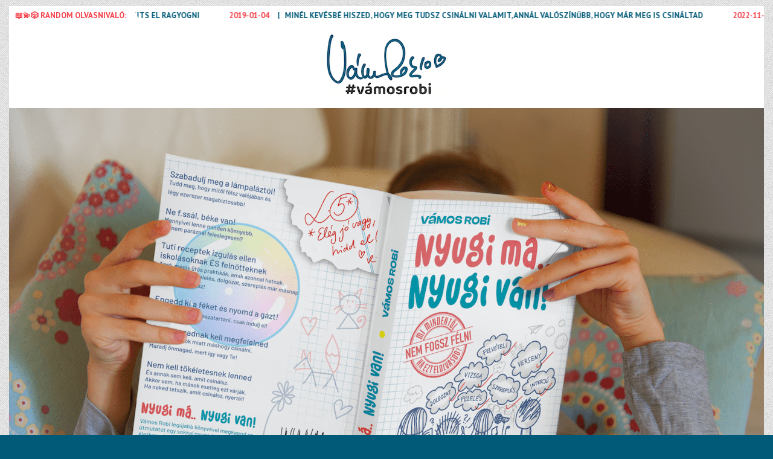

--- FILE ---
content_type: text/html; charset=UTF-8
request_url: https://gyemantbogar.hu/
body_size: 29050
content:
<!DOCTYPE html>
<html lang="hu">
<head>
<meta charset="UTF-8">
<meta name="p:domain_verify" content="1288f3a2eadd13564c8f7bbac9799a69"/>

<meta name="viewport" content="width=device-width, initial-scale=1, maximum-scale=1">
<link rel="profile" href="https://gmpg.org/xfn/11">
<link rel="pingback" href="https://gyemantbogar.hu/xmlrpc.php">
<meta name='robots' content='index, follow, max-image-preview:large, max-snippet:-1, max-video-preview:-1' />
	<style>img:is([sizes="auto" i], [sizes^="auto," i]) { contain-intrinsic-size: 3000px 1500px }</style>
	
	<!-- This site is optimized with the Yoast SEO plugin v26.8 - https://yoast.com/product/yoast-seo-wordpress/ -->
	<title>Vámos Robi</title>
	<meta name="description" content="Reményt és szabadságot adok. Hogy a gyermekkor egy erőt adó szép emlék legyen, amiről feltöltő legyen mesélni." />
	<link rel="canonical" href="https://gyemantbogar.hu/" />
	<meta property="og:locale" content="hu_HU" />
	<meta property="og:type" content="website" />
	<meta property="og:title" content="Vámos Robi" />
	<meta property="og:description" content="Reményt és szabadságot adok. Hogy a gyermekkor egy erőt adó szép emlék legyen, amiről feltöltő legyen mesélni." />
	<meta property="og:url" content="https://gyemantbogar.hu/" />
	<meta property="og:site_name" content="Vámos Robi" />
	<meta property="article:modified_time" content="2026-01-08T14:49:00+00:00" />
	<meta property="og:image" content="https://gyemantbogar.hu/wp-content/uploads/2024/12/IMG_4134.jpeg" />
	<meta property="og:image:width" content="960" />
	<meta property="og:image:height" content="720" />
	<meta property="og:image:type" content="image/jpeg" />
	<meta name="twitter:card" content="summary_large_image" />
	<script type="application/ld+json" class="yoast-schema-graph">{"@context":"https://schema.org","@graph":[{"@type":"WebPage","@id":"https://gyemantbogar.hu/","url":"https://gyemantbogar.hu/","name":"Vámos Robi","isPartOf":{"@id":"https://gyemantbogar.hu/#website"},"about":{"@id":"https://gyemantbogar.hu/#organization"},"primaryImageOfPage":{"@id":"https://gyemantbogar.hu/#primaryimage"},"image":{"@id":"https://gyemantbogar.hu/#primaryimage"},"thumbnailUrl":"https://gyemantbogar.hu/wp-content/uploads/2024/12/IMG_4134.jpeg","datePublished":"2018-04-15T17:39:00+00:00","dateModified":"2026-01-08T14:49:00+00:00","description":"Reményt és szabadságot adok. Hogy a gyermekkor egy erőt adó szép emlék legyen, amiről feltöltő legyen mesélni.","breadcrumb":{"@id":"https://gyemantbogar.hu/#breadcrumb"},"inLanguage":"hu","potentialAction":[{"@type":"ReadAction","target":["https://gyemantbogar.hu/"]}]},{"@type":"ImageObject","inLanguage":"hu","@id":"https://gyemantbogar.hu/#primaryimage","url":"https://gyemantbogar.hu/wp-content/uploads/2024/12/IMG_4134.jpeg","contentUrl":"https://gyemantbogar.hu/wp-content/uploads/2024/12/IMG_4134.jpeg","width":960,"height":720},{"@type":"BreadcrumbList","@id":"https://gyemantbogar.hu/#breadcrumb","itemListElement":[{"@type":"ListItem","position":1,"name":"Home"}]},{"@type":"WebSite","@id":"https://gyemantbogar.hu/#website","url":"https://gyemantbogar.hu/","name":"Vámos Robi","description":"AZ ERŐT ADÓ GYERMEKKORÉRT","publisher":{"@id":"https://gyemantbogar.hu/#organization"},"potentialAction":[{"@type":"SearchAction","target":{"@type":"EntryPoint","urlTemplate":"https://gyemantbogar.hu/?s={search_term_string}"},"query-input":{"@type":"PropertyValueSpecification","valueRequired":true,"valueName":"search_term_string"}}],"inLanguage":"hu"},{"@type":"Organization","@id":"https://gyemantbogar.hu/#organization","name":"Vámos Robi","url":"https://gyemantbogar.hu/","logo":{"@type":"ImageObject","inLanguage":"hu","@id":"https://gyemantbogar.hu/#/schema/logo/image/","url":"https://gyemantbogar.hu/wp-content/uploads/2025/10/vrsign-005a78-2025.png","contentUrl":"https://gyemantbogar.hu/wp-content/uploads/2025/10/vrsign-005a78-2025.png","width":200,"height":103,"caption":"Vámos Robi"},"image":{"@id":"https://gyemantbogar.hu/#/schema/logo/image/"}}]}</script>
	<!-- / Yoast SEO plugin. -->


<link rel='dns-prefetch' href='//fonts.googleapis.com' />
<link rel="alternate" type="application/rss+xml" title="Vámos Robi &raquo; hírcsatorna" href="https://gyemantbogar.hu/feed/" />
<link rel="alternate" type="application/rss+xml" title="Vámos Robi &raquo; hozzászólás hírcsatorna" href="https://gyemantbogar.hu/comments/feed/" />
<script type="text/javascript" id="wpp-js" src="https://gyemantbogar.hu/wp-content/plugins/wordpress-popular-posts/assets/js/wpp.min.js?ver=7.3.6" data-sampling="0" data-sampling-rate="100" data-api-url="https://gyemantbogar.hu/wp-json/wordpress-popular-posts" data-post-id="0" data-token="932e888645" data-lang="0" data-debug="0"></script>
		<!-- This site uses the Google Analytics by MonsterInsights plugin v9.11.1 - Using Analytics tracking - https://www.monsterinsights.com/ -->
							<script src="//www.googletagmanager.com/gtag/js?id=G-SVDHR1SS0F"  data-cfasync="false" data-wpfc-render="false" type="text/javascript" async></script>
			<script data-cfasync="false" data-wpfc-render="false" type="text/javascript">
				var mi_version = '9.11.1';
				var mi_track_user = true;
				var mi_no_track_reason = '';
								var MonsterInsightsDefaultLocations = {"page_location":"https:\/\/gyemantbogar.hu\/"};
								if ( typeof MonsterInsightsPrivacyGuardFilter === 'function' ) {
					var MonsterInsightsLocations = (typeof MonsterInsightsExcludeQuery === 'object') ? MonsterInsightsPrivacyGuardFilter( MonsterInsightsExcludeQuery ) : MonsterInsightsPrivacyGuardFilter( MonsterInsightsDefaultLocations );
				} else {
					var MonsterInsightsLocations = (typeof MonsterInsightsExcludeQuery === 'object') ? MonsterInsightsExcludeQuery : MonsterInsightsDefaultLocations;
				}

								var disableStrs = [
										'ga-disable-G-SVDHR1SS0F',
									];

				/* Function to detect opted out users */
				function __gtagTrackerIsOptedOut() {
					for (var index = 0; index < disableStrs.length; index++) {
						if (document.cookie.indexOf(disableStrs[index] + '=true') > -1) {
							return true;
						}
					}

					return false;
				}

				/* Disable tracking if the opt-out cookie exists. */
				if (__gtagTrackerIsOptedOut()) {
					for (var index = 0; index < disableStrs.length; index++) {
						window[disableStrs[index]] = true;
					}
				}

				/* Opt-out function */
				function __gtagTrackerOptout() {
					for (var index = 0; index < disableStrs.length; index++) {
						document.cookie = disableStrs[index] + '=true; expires=Thu, 31 Dec 2099 23:59:59 UTC; path=/';
						window[disableStrs[index]] = true;
					}
				}

				if ('undefined' === typeof gaOptout) {
					function gaOptout() {
						__gtagTrackerOptout();
					}
				}
								window.dataLayer = window.dataLayer || [];

				window.MonsterInsightsDualTracker = {
					helpers: {},
					trackers: {},
				};
				if (mi_track_user) {
					function __gtagDataLayer() {
						dataLayer.push(arguments);
					}

					function __gtagTracker(type, name, parameters) {
						if (!parameters) {
							parameters = {};
						}

						if (parameters.send_to) {
							__gtagDataLayer.apply(null, arguments);
							return;
						}

						if (type === 'event') {
														parameters.send_to = monsterinsights_frontend.v4_id;
							var hookName = name;
							if (typeof parameters['event_category'] !== 'undefined') {
								hookName = parameters['event_category'] + ':' + name;
							}

							if (typeof MonsterInsightsDualTracker.trackers[hookName] !== 'undefined') {
								MonsterInsightsDualTracker.trackers[hookName](parameters);
							} else {
								__gtagDataLayer('event', name, parameters);
							}
							
						} else {
							__gtagDataLayer.apply(null, arguments);
						}
					}

					__gtagTracker('js', new Date());
					__gtagTracker('set', {
						'developer_id.dZGIzZG': true,
											});
					if ( MonsterInsightsLocations.page_location ) {
						__gtagTracker('set', MonsterInsightsLocations);
					}
										__gtagTracker('config', 'G-SVDHR1SS0F', {"forceSSL":"true"} );
										window.gtag = __gtagTracker;										(function () {
						/* https://developers.google.com/analytics/devguides/collection/analyticsjs/ */
						/* ga and __gaTracker compatibility shim. */
						var noopfn = function () {
							return null;
						};
						var newtracker = function () {
							return new Tracker();
						};
						var Tracker = function () {
							return null;
						};
						var p = Tracker.prototype;
						p.get = noopfn;
						p.set = noopfn;
						p.send = function () {
							var args = Array.prototype.slice.call(arguments);
							args.unshift('send');
							__gaTracker.apply(null, args);
						};
						var __gaTracker = function () {
							var len = arguments.length;
							if (len === 0) {
								return;
							}
							var f = arguments[len - 1];
							if (typeof f !== 'object' || f === null || typeof f.hitCallback !== 'function') {
								if ('send' === arguments[0]) {
									var hitConverted, hitObject = false, action;
									if ('event' === arguments[1]) {
										if ('undefined' !== typeof arguments[3]) {
											hitObject = {
												'eventAction': arguments[3],
												'eventCategory': arguments[2],
												'eventLabel': arguments[4],
												'value': arguments[5] ? arguments[5] : 1,
											}
										}
									}
									if ('pageview' === arguments[1]) {
										if ('undefined' !== typeof arguments[2]) {
											hitObject = {
												'eventAction': 'page_view',
												'page_path': arguments[2],
											}
										}
									}
									if (typeof arguments[2] === 'object') {
										hitObject = arguments[2];
									}
									if (typeof arguments[5] === 'object') {
										Object.assign(hitObject, arguments[5]);
									}
									if ('undefined' !== typeof arguments[1].hitType) {
										hitObject = arguments[1];
										if ('pageview' === hitObject.hitType) {
											hitObject.eventAction = 'page_view';
										}
									}
									if (hitObject) {
										action = 'timing' === arguments[1].hitType ? 'timing_complete' : hitObject.eventAction;
										hitConverted = mapArgs(hitObject);
										__gtagTracker('event', action, hitConverted);
									}
								}
								return;
							}

							function mapArgs(args) {
								var arg, hit = {};
								var gaMap = {
									'eventCategory': 'event_category',
									'eventAction': 'event_action',
									'eventLabel': 'event_label',
									'eventValue': 'event_value',
									'nonInteraction': 'non_interaction',
									'timingCategory': 'event_category',
									'timingVar': 'name',
									'timingValue': 'value',
									'timingLabel': 'event_label',
									'page': 'page_path',
									'location': 'page_location',
									'title': 'page_title',
									'referrer' : 'page_referrer',
								};
								for (arg in args) {
																		if (!(!args.hasOwnProperty(arg) || !gaMap.hasOwnProperty(arg))) {
										hit[gaMap[arg]] = args[arg];
									} else {
										hit[arg] = args[arg];
									}
								}
								return hit;
							}

							try {
								f.hitCallback();
							} catch (ex) {
							}
						};
						__gaTracker.create = newtracker;
						__gaTracker.getByName = newtracker;
						__gaTracker.getAll = function () {
							return [];
						};
						__gaTracker.remove = noopfn;
						__gaTracker.loaded = true;
						window['__gaTracker'] = __gaTracker;
					})();
									} else {
										console.log("");
					(function () {
						function __gtagTracker() {
							return null;
						}

						window['__gtagTracker'] = __gtagTracker;
						window['gtag'] = __gtagTracker;
					})();
									}
			</script>
							<!-- / Google Analytics by MonsterInsights -->
		<script type="text/javascript">
/* <![CDATA[ */
window._wpemojiSettings = {"baseUrl":"https:\/\/s.w.org\/images\/core\/emoji\/15.0.3\/72x72\/","ext":".png","svgUrl":"https:\/\/s.w.org\/images\/core\/emoji\/15.0.3\/svg\/","svgExt":".svg","source":{"concatemoji":"https:\/\/gyemantbogar.hu\/wp-includes\/js\/wp-emoji-release.min.js?ver=6.7.3"}};
/*! This file is auto-generated */
!function(i,n){var o,s,e;function c(e){try{var t={supportTests:e,timestamp:(new Date).valueOf()};sessionStorage.setItem(o,JSON.stringify(t))}catch(e){}}function p(e,t,n){e.clearRect(0,0,e.canvas.width,e.canvas.height),e.fillText(t,0,0);var t=new Uint32Array(e.getImageData(0,0,e.canvas.width,e.canvas.height).data),r=(e.clearRect(0,0,e.canvas.width,e.canvas.height),e.fillText(n,0,0),new Uint32Array(e.getImageData(0,0,e.canvas.width,e.canvas.height).data));return t.every(function(e,t){return e===r[t]})}function u(e,t,n){switch(t){case"flag":return n(e,"\ud83c\udff3\ufe0f\u200d\u26a7\ufe0f","\ud83c\udff3\ufe0f\u200b\u26a7\ufe0f")?!1:!n(e,"\ud83c\uddfa\ud83c\uddf3","\ud83c\uddfa\u200b\ud83c\uddf3")&&!n(e,"\ud83c\udff4\udb40\udc67\udb40\udc62\udb40\udc65\udb40\udc6e\udb40\udc67\udb40\udc7f","\ud83c\udff4\u200b\udb40\udc67\u200b\udb40\udc62\u200b\udb40\udc65\u200b\udb40\udc6e\u200b\udb40\udc67\u200b\udb40\udc7f");case"emoji":return!n(e,"\ud83d\udc26\u200d\u2b1b","\ud83d\udc26\u200b\u2b1b")}return!1}function f(e,t,n){var r="undefined"!=typeof WorkerGlobalScope&&self instanceof WorkerGlobalScope?new OffscreenCanvas(300,150):i.createElement("canvas"),a=r.getContext("2d",{willReadFrequently:!0}),o=(a.textBaseline="top",a.font="600 32px Arial",{});return e.forEach(function(e){o[e]=t(a,e,n)}),o}function t(e){var t=i.createElement("script");t.src=e,t.defer=!0,i.head.appendChild(t)}"undefined"!=typeof Promise&&(o="wpEmojiSettingsSupports",s=["flag","emoji"],n.supports={everything:!0,everythingExceptFlag:!0},e=new Promise(function(e){i.addEventListener("DOMContentLoaded",e,{once:!0})}),new Promise(function(t){var n=function(){try{var e=JSON.parse(sessionStorage.getItem(o));if("object"==typeof e&&"number"==typeof e.timestamp&&(new Date).valueOf()<e.timestamp+604800&&"object"==typeof e.supportTests)return e.supportTests}catch(e){}return null}();if(!n){if("undefined"!=typeof Worker&&"undefined"!=typeof OffscreenCanvas&&"undefined"!=typeof URL&&URL.createObjectURL&&"undefined"!=typeof Blob)try{var e="postMessage("+f.toString()+"("+[JSON.stringify(s),u.toString(),p.toString()].join(",")+"));",r=new Blob([e],{type:"text/javascript"}),a=new Worker(URL.createObjectURL(r),{name:"wpTestEmojiSupports"});return void(a.onmessage=function(e){c(n=e.data),a.terminate(),t(n)})}catch(e){}c(n=f(s,u,p))}t(n)}).then(function(e){for(var t in e)n.supports[t]=e[t],n.supports.everything=n.supports.everything&&n.supports[t],"flag"!==t&&(n.supports.everythingExceptFlag=n.supports.everythingExceptFlag&&n.supports[t]);n.supports.everythingExceptFlag=n.supports.everythingExceptFlag&&!n.supports.flag,n.DOMReady=!1,n.readyCallback=function(){n.DOMReady=!0}}).then(function(){return e}).then(function(){var e;n.supports.everything||(n.readyCallback(),(e=n.source||{}).concatemoji?t(e.concatemoji):e.wpemoji&&e.twemoji&&(t(e.twemoji),t(e.wpemoji)))}))}((window,document),window._wpemojiSettings);
/* ]]> */
</script>
<style id='wp-emoji-styles-inline-css' type='text/css'>

	img.wp-smiley, img.emoji {
		display: inline !important;
		border: none !important;
		box-shadow: none !important;
		height: 1em !important;
		width: 1em !important;
		margin: 0 0.07em !important;
		vertical-align: -0.1em !important;
		background: none !important;
		padding: 0 !important;
	}
</style>
<link rel='stylesheet' id='wp-block-library-css' href='https://gyemantbogar.hu/wp-includes/css/dist/block-library/style.min.css?ver=6.7.3' type='text/css' media='all' />
<style id='classic-theme-styles-inline-css' type='text/css'>
/*! This file is auto-generated */
.wp-block-button__link{color:#fff;background-color:#32373c;border-radius:9999px;box-shadow:none;text-decoration:none;padding:calc(.667em + 2px) calc(1.333em + 2px);font-size:1.125em}.wp-block-file__button{background:#32373c;color:#fff;text-decoration:none}
</style>
<style id='global-styles-inline-css' type='text/css'>
:root{--wp--preset--aspect-ratio--square: 1;--wp--preset--aspect-ratio--4-3: 4/3;--wp--preset--aspect-ratio--3-4: 3/4;--wp--preset--aspect-ratio--3-2: 3/2;--wp--preset--aspect-ratio--2-3: 2/3;--wp--preset--aspect-ratio--16-9: 16/9;--wp--preset--aspect-ratio--9-16: 9/16;--wp--preset--color--black: #000000;--wp--preset--color--cyan-bluish-gray: #abb8c3;--wp--preset--color--white: #ffffff;--wp--preset--color--pale-pink: #f78da7;--wp--preset--color--vivid-red: #cf2e2e;--wp--preset--color--luminous-vivid-orange: #ff6900;--wp--preset--color--luminous-vivid-amber: #fcb900;--wp--preset--color--light-green-cyan: #7bdcb5;--wp--preset--color--vivid-green-cyan: #00d084;--wp--preset--color--pale-cyan-blue: #8ed1fc;--wp--preset--color--vivid-cyan-blue: #0693e3;--wp--preset--color--vivid-purple: #9b51e0;--wp--preset--gradient--vivid-cyan-blue-to-vivid-purple: linear-gradient(135deg,rgba(6,147,227,1) 0%,rgb(155,81,224) 100%);--wp--preset--gradient--light-green-cyan-to-vivid-green-cyan: linear-gradient(135deg,rgb(122,220,180) 0%,rgb(0,208,130) 100%);--wp--preset--gradient--luminous-vivid-amber-to-luminous-vivid-orange: linear-gradient(135deg,rgba(252,185,0,1) 0%,rgba(255,105,0,1) 100%);--wp--preset--gradient--luminous-vivid-orange-to-vivid-red: linear-gradient(135deg,rgba(255,105,0,1) 0%,rgb(207,46,46) 100%);--wp--preset--gradient--very-light-gray-to-cyan-bluish-gray: linear-gradient(135deg,rgb(238,238,238) 0%,rgb(169,184,195) 100%);--wp--preset--gradient--cool-to-warm-spectrum: linear-gradient(135deg,rgb(74,234,220) 0%,rgb(151,120,209) 20%,rgb(207,42,186) 40%,rgb(238,44,130) 60%,rgb(251,105,98) 80%,rgb(254,248,76) 100%);--wp--preset--gradient--blush-light-purple: linear-gradient(135deg,rgb(255,206,236) 0%,rgb(152,150,240) 100%);--wp--preset--gradient--blush-bordeaux: linear-gradient(135deg,rgb(254,205,165) 0%,rgb(254,45,45) 50%,rgb(107,0,62) 100%);--wp--preset--gradient--luminous-dusk: linear-gradient(135deg,rgb(255,203,112) 0%,rgb(199,81,192) 50%,rgb(65,88,208) 100%);--wp--preset--gradient--pale-ocean: linear-gradient(135deg,rgb(255,245,203) 0%,rgb(182,227,212) 50%,rgb(51,167,181) 100%);--wp--preset--gradient--electric-grass: linear-gradient(135deg,rgb(202,248,128) 0%,rgb(113,206,126) 100%);--wp--preset--gradient--midnight: linear-gradient(135deg,rgb(2,3,129) 0%,rgb(40,116,252) 100%);--wp--preset--font-size--small: 13px;--wp--preset--font-size--medium: 20px;--wp--preset--font-size--large: 36px;--wp--preset--font-size--x-large: 42px;--wp--preset--spacing--20: 0.44rem;--wp--preset--spacing--30: 0.67rem;--wp--preset--spacing--40: 1rem;--wp--preset--spacing--50: 1.5rem;--wp--preset--spacing--60: 2.25rem;--wp--preset--spacing--70: 3.38rem;--wp--preset--spacing--80: 5.06rem;--wp--preset--shadow--natural: 6px 6px 9px rgba(0, 0, 0, 0.2);--wp--preset--shadow--deep: 12px 12px 50px rgba(0, 0, 0, 0.4);--wp--preset--shadow--sharp: 6px 6px 0px rgba(0, 0, 0, 0.2);--wp--preset--shadow--outlined: 6px 6px 0px -3px rgba(255, 255, 255, 1), 6px 6px rgba(0, 0, 0, 1);--wp--preset--shadow--crisp: 6px 6px 0px rgba(0, 0, 0, 1);}:where(.is-layout-flex){gap: 0.5em;}:where(.is-layout-grid){gap: 0.5em;}body .is-layout-flex{display: flex;}.is-layout-flex{flex-wrap: wrap;align-items: center;}.is-layout-flex > :is(*, div){margin: 0;}body .is-layout-grid{display: grid;}.is-layout-grid > :is(*, div){margin: 0;}:where(.wp-block-columns.is-layout-flex){gap: 2em;}:where(.wp-block-columns.is-layout-grid){gap: 2em;}:where(.wp-block-post-template.is-layout-flex){gap: 1.25em;}:where(.wp-block-post-template.is-layout-grid){gap: 1.25em;}.has-black-color{color: var(--wp--preset--color--black) !important;}.has-cyan-bluish-gray-color{color: var(--wp--preset--color--cyan-bluish-gray) !important;}.has-white-color{color: var(--wp--preset--color--white) !important;}.has-pale-pink-color{color: var(--wp--preset--color--pale-pink) !important;}.has-vivid-red-color{color: var(--wp--preset--color--vivid-red) !important;}.has-luminous-vivid-orange-color{color: var(--wp--preset--color--luminous-vivid-orange) !important;}.has-luminous-vivid-amber-color{color: var(--wp--preset--color--luminous-vivid-amber) !important;}.has-light-green-cyan-color{color: var(--wp--preset--color--light-green-cyan) !important;}.has-vivid-green-cyan-color{color: var(--wp--preset--color--vivid-green-cyan) !important;}.has-pale-cyan-blue-color{color: var(--wp--preset--color--pale-cyan-blue) !important;}.has-vivid-cyan-blue-color{color: var(--wp--preset--color--vivid-cyan-blue) !important;}.has-vivid-purple-color{color: var(--wp--preset--color--vivid-purple) !important;}.has-black-background-color{background-color: var(--wp--preset--color--black) !important;}.has-cyan-bluish-gray-background-color{background-color: var(--wp--preset--color--cyan-bluish-gray) !important;}.has-white-background-color{background-color: var(--wp--preset--color--white) !important;}.has-pale-pink-background-color{background-color: var(--wp--preset--color--pale-pink) !important;}.has-vivid-red-background-color{background-color: var(--wp--preset--color--vivid-red) !important;}.has-luminous-vivid-orange-background-color{background-color: var(--wp--preset--color--luminous-vivid-orange) !important;}.has-luminous-vivid-amber-background-color{background-color: var(--wp--preset--color--luminous-vivid-amber) !important;}.has-light-green-cyan-background-color{background-color: var(--wp--preset--color--light-green-cyan) !important;}.has-vivid-green-cyan-background-color{background-color: var(--wp--preset--color--vivid-green-cyan) !important;}.has-pale-cyan-blue-background-color{background-color: var(--wp--preset--color--pale-cyan-blue) !important;}.has-vivid-cyan-blue-background-color{background-color: var(--wp--preset--color--vivid-cyan-blue) !important;}.has-vivid-purple-background-color{background-color: var(--wp--preset--color--vivid-purple) !important;}.has-black-border-color{border-color: var(--wp--preset--color--black) !important;}.has-cyan-bluish-gray-border-color{border-color: var(--wp--preset--color--cyan-bluish-gray) !important;}.has-white-border-color{border-color: var(--wp--preset--color--white) !important;}.has-pale-pink-border-color{border-color: var(--wp--preset--color--pale-pink) !important;}.has-vivid-red-border-color{border-color: var(--wp--preset--color--vivid-red) !important;}.has-luminous-vivid-orange-border-color{border-color: var(--wp--preset--color--luminous-vivid-orange) !important;}.has-luminous-vivid-amber-border-color{border-color: var(--wp--preset--color--luminous-vivid-amber) !important;}.has-light-green-cyan-border-color{border-color: var(--wp--preset--color--light-green-cyan) !important;}.has-vivid-green-cyan-border-color{border-color: var(--wp--preset--color--vivid-green-cyan) !important;}.has-pale-cyan-blue-border-color{border-color: var(--wp--preset--color--pale-cyan-blue) !important;}.has-vivid-cyan-blue-border-color{border-color: var(--wp--preset--color--vivid-cyan-blue) !important;}.has-vivid-purple-border-color{border-color: var(--wp--preset--color--vivid-purple) !important;}.has-vivid-cyan-blue-to-vivid-purple-gradient-background{background: var(--wp--preset--gradient--vivid-cyan-blue-to-vivid-purple) !important;}.has-light-green-cyan-to-vivid-green-cyan-gradient-background{background: var(--wp--preset--gradient--light-green-cyan-to-vivid-green-cyan) !important;}.has-luminous-vivid-amber-to-luminous-vivid-orange-gradient-background{background: var(--wp--preset--gradient--luminous-vivid-amber-to-luminous-vivid-orange) !important;}.has-luminous-vivid-orange-to-vivid-red-gradient-background{background: var(--wp--preset--gradient--luminous-vivid-orange-to-vivid-red) !important;}.has-very-light-gray-to-cyan-bluish-gray-gradient-background{background: var(--wp--preset--gradient--very-light-gray-to-cyan-bluish-gray) !important;}.has-cool-to-warm-spectrum-gradient-background{background: var(--wp--preset--gradient--cool-to-warm-spectrum) !important;}.has-blush-light-purple-gradient-background{background: var(--wp--preset--gradient--blush-light-purple) !important;}.has-blush-bordeaux-gradient-background{background: var(--wp--preset--gradient--blush-bordeaux) !important;}.has-luminous-dusk-gradient-background{background: var(--wp--preset--gradient--luminous-dusk) !important;}.has-pale-ocean-gradient-background{background: var(--wp--preset--gradient--pale-ocean) !important;}.has-electric-grass-gradient-background{background: var(--wp--preset--gradient--electric-grass) !important;}.has-midnight-gradient-background{background: var(--wp--preset--gradient--midnight) !important;}.has-small-font-size{font-size: var(--wp--preset--font-size--small) !important;}.has-medium-font-size{font-size: var(--wp--preset--font-size--medium) !important;}.has-large-font-size{font-size: var(--wp--preset--font-size--large) !important;}.has-x-large-font-size{font-size: var(--wp--preset--font-size--x-large) !important;}
:where(.wp-block-post-template.is-layout-flex){gap: 1.25em;}:where(.wp-block-post-template.is-layout-grid){gap: 1.25em;}
:where(.wp-block-columns.is-layout-flex){gap: 2em;}:where(.wp-block-columns.is-layout-grid){gap: 2em;}
:root :where(.wp-block-pullquote){font-size: 1.5em;line-height: 1.6;}
</style>
<link rel='stylesheet' id='contact-form-7-css' href='https://gyemantbogar.hu/wp-content/plugins/contact-form-7/includes/css/styles.css?ver=6.1.4' type='text/css' media='all' />
<link rel='stylesheet' id='bwg_fonts-css' href='https://gyemantbogar.hu/wp-content/plugins/photo-gallery/css/bwg-fonts/fonts.css?ver=0.0.1' type='text/css' media='all' />
<link rel='stylesheet' id='sumoselect-css' href='https://gyemantbogar.hu/wp-content/plugins/photo-gallery/css/sumoselect.min.css?ver=3.4.6' type='text/css' media='all' />
<link rel='stylesheet' id='mCustomScrollbar-css' href='https://gyemantbogar.hu/wp-content/plugins/photo-gallery/css/jquery.mCustomScrollbar.min.css?ver=3.1.5' type='text/css' media='all' />
<link rel='stylesheet' id='bwg_frontend-css' href='https://gyemantbogar.hu/wp-content/plugins/photo-gallery/css/styles.min.css?ver=1.8.37' type='text/css' media='all' />
<link rel='stylesheet' id='SFSImainCss-css' href='https://gyemantbogar.hu/wp-content/plugins/ultimate-social-media-icons/css/sfsi-style.css?ver=2.9.6' type='text/css' media='all' />
<link rel='stylesheet' id='wordpress-popular-posts-css-css' href='https://gyemantbogar.hu/wp-content/plugins/wordpress-popular-posts/assets/css/wpp.css?ver=7.3.6' type='text/css' media='all' />
<link rel='stylesheet' id='wp-masonry-maincss-css' href='https://gyemantbogar.hu/wp-content/themes/wp-masonry-pro/style.css' type='text/css' media='all' />
<link rel='stylesheet' id='font-awesome-css' href='https://gyemantbogar.hu/wp-content/plugins/elementor/assets/lib/font-awesome/css/font-awesome.min.css?ver=4.7.0' type='text/css' media='all' />
<link rel='stylesheet' id='wp-masonry-webfont-css' href='//fonts.googleapis.com/css?family=Playfair+Display:400,400i,700,700i|Domine:400,700|Oswald:400,700|Poppins:400,400i,700,700i&#038;subset=latin-ext' type='text/css' media='all' />
<link rel='stylesheet' id='wp-masonry-customfont-css' href='//fonts.googleapis.com/css?family=PT+Sans:400,400i,700,700i|Ubuntu:400,400i,700,700i&#038;subset=latin-ext' type='text/css' media='all' />
<link rel='stylesheet' id='recent-posts-widget-with-thumbnails-public-style-css' href='https://gyemantbogar.hu/wp-content/plugins/recent-posts-widget-with-thumbnails/public.css?ver=7.1.1' type='text/css' media='all' />
<script type="text/javascript" src="https://gyemantbogar.hu/wp-content/plugins/google-analytics-for-wordpress/assets/js/frontend-gtag.min.js?ver=9.11.1" id="monsterinsights-frontend-script-js" async="async" data-wp-strategy="async"></script>
<script data-cfasync="false" data-wpfc-render="false" type="text/javascript" id='monsterinsights-frontend-script-js-extra'>/* <![CDATA[ */
var monsterinsights_frontend = {"js_events_tracking":"true","download_extensions":"doc,pdf,ppt,zip,xls,docx,pptx,xlsx","inbound_paths":"[]","home_url":"https:\/\/gyemantbogar.hu","hash_tracking":"false","v4_id":"G-SVDHR1SS0F"};/* ]]> */
</script>
<script type="text/javascript" src="https://gyemantbogar.hu/wp-content/plugins/shortcode-for-current-date/dist/script.js?ver=6.7.3" id="shortcode-for-current-date-script-js"></script>
<script type="text/javascript" src="https://gyemantbogar.hu/wp-includes/js/jquery/jquery.min.js?ver=3.7.1" id="jquery-core-js"></script>
<script type="text/javascript" src="https://gyemantbogar.hu/wp-includes/js/jquery/jquery-migrate.min.js?ver=3.4.1" id="jquery-migrate-js"></script>
<script type="text/javascript" src="https://gyemantbogar.hu/wp-content/plugins/photo-gallery/js/jquery.sumoselect.min.js?ver=3.4.6" id="sumoselect-js"></script>
<script type="text/javascript" src="https://gyemantbogar.hu/wp-content/plugins/photo-gallery/js/tocca.min.js?ver=2.0.9" id="bwg_mobile-js"></script>
<script type="text/javascript" src="https://gyemantbogar.hu/wp-content/plugins/photo-gallery/js/jquery.mCustomScrollbar.concat.min.js?ver=3.1.5" id="mCustomScrollbar-js"></script>
<script type="text/javascript" src="https://gyemantbogar.hu/wp-content/plugins/photo-gallery/js/jquery.fullscreen.min.js?ver=0.6.0" id="jquery-fullscreen-js"></script>
<script type="text/javascript" id="bwg_frontend-js-extra">
/* <![CDATA[ */
var bwg_objectsL10n = {"bwg_field_required":"field is required.","bwg_mail_validation":"Ez nem egy \u00e9rv\u00e9nyes e-mail c\u00edm\u00e9t. ","bwg_search_result":"Nincsenek k\u00e9pek felel meg a keres\u00e9st.","bwg_select_tag":"Select Tag","bwg_order_by":"Order By","bwg_search":"Keres\u00e9s","bwg_show_ecommerce":"Show Ecommerce","bwg_hide_ecommerce":"Hide Ecommerce","bwg_show_comments":"Hozz\u00e1sz\u00f3l\u00e1st mutat","bwg_hide_comments":"Megjegyz\u00e9sek elrejt\u00e9se","bwg_restore":"Vissza\u00e1ll\u00edt\u00e1sa","bwg_maximize":"Maximaliz\u00e1l\u00e1sa","bwg_fullscreen":"Teljes k\u00e9perny\u0151","bwg_exit_fullscreen":"Kil\u00e9p\u00e9s Teljes k\u00e9perny\u0151","bwg_search_tag":"SEARCH...","bwg_tag_no_match":"No tags found","bwg_all_tags_selected":"All tags selected","bwg_tags_selected":"tags selected","play":"Lej\u00e1tsz\u00e1s","pause":"Sz\u00fcnet","is_pro":"","bwg_play":"Lej\u00e1tsz\u00e1s","bwg_pause":"Sz\u00fcnet","bwg_hide_info":"Inform\u00e1ci\u00f3 elrejt\u00e9se","bwg_show_info":"Mutassa info","bwg_hide_rating":"Hide \u00e9rt\u00e9kel\u00e9se","bwg_show_rating":"Mutassa \u00e9rt\u00e9kel\u00e9se","ok":"Ok","cancel":"Cancel","select_all":"Select all","lazy_load":"0","lazy_loader":"https:\/\/gyemantbogar.hu\/wp-content\/plugins\/photo-gallery\/images\/ajax_loader.png","front_ajax":"0","bwg_tag_see_all":"see all tags","bwg_tag_see_less":"see less tags"};
/* ]]> */
</script>
<script type="text/javascript" src="https://gyemantbogar.hu/wp-content/plugins/photo-gallery/js/scripts.min.js?ver=1.8.37" id="bwg_frontend-js"></script>
<!--[if lt IE 9]>
<script type="text/javascript" src="https://gyemantbogar.hu/wp-content/themes/wp-masonry-pro/assets/js/html5shiv.min.js" id="html5shiv-js"></script>
<![endif]-->
<!--[if lt IE 9]>
<script type="text/javascript" src="https://gyemantbogar.hu/wp-content/themes/wp-masonry-pro/assets/js/respond.min.js" id="respond-js"></script>
<![endif]-->
<link rel="https://api.w.org/" href="https://gyemantbogar.hu/wp-json/" /><link rel="alternate" title="JSON" type="application/json" href="https://gyemantbogar.hu/wp-json/wp/v2/pages/3678" /><link rel="EditURI" type="application/rsd+xml" title="RSD" href="https://gyemantbogar.hu/xmlrpc.php?rsd" />
<meta name="generator" content="WordPress 6.7.3" />
<link rel='shortlink' href='https://gyemantbogar.hu/' />
<link rel="alternate" title="oEmbed (JSON)" type="application/json+oembed" href="https://gyemantbogar.hu/wp-json/oembed/1.0/embed?url=https%3A%2F%2Fgyemantbogar.hu%2F" />
<link rel="alternate" title="oEmbed (XML)" type="text/xml+oembed" href="https://gyemantbogar.hu/wp-json/oembed/1.0/embed?url=https%3A%2F%2Fgyemantbogar.hu%2F&#038;format=xml" />
<meta name="follow.[base64]" content="S2uzjqebQtDGsajlSnfh"/>            <style id="wpp-loading-animation-styles">@-webkit-keyframes bgslide{from{background-position-x:0}to{background-position-x:-200%}}@keyframes bgslide{from{background-position-x:0}to{background-position-x:-200%}}.wpp-widget-block-placeholder,.wpp-shortcode-placeholder{margin:0 auto;width:60px;height:3px;background:#dd3737;background:linear-gradient(90deg,#dd3737 0%,#571313 10%,#dd3737 100%);background-size:200% auto;border-radius:3px;-webkit-animation:bgslide 1s infinite linear;animation:bgslide 1s infinite linear}</style>
                <style type="text/css">
    body{font-family:'PT Sans';font-size:17px;font-weight:400;font-style:;line-height:;}

    h1{font-size:36px;font-weight:;font-style:;}
    h2{font-size:30px;font-weight:;font-style:;}
    h3{font-size:26px;font-weight:;font-style:;}
    h4{font-size:22px;font-weight:;font-style:;}
    h5{font-size:22px;font-weight:;font-style:;}
    h6{font-size:18px;font-weight:;font-style:;}
    h1,h2,h3,h4,h5,h6{font-family:'PT Sans';line-height:;}

    .wp-masonry-nav-secondary a{font-family:'PT Sans';font-size:14px;font-weight:;font-style:;}

    .wp-masonry-site-title{font-family:'Ubuntu';font-size:40px;font-weight:700;font-style:normal;line-height: !important;}
    .wp-masonry-site-description{font-family:'Ubuntu';font-size:20px;font-weight:400;font-style:normal;line-height: !important;}

    .wp-masonry-nav-primary a{font-family:'PT Sans';font-size:17px;font-weight:700;font-style:normal;}

    .wp-masonry-trending-news{font-family:'PT Sans';font-size:13px;font-weight:700;font-style:normal;}

    .entry-title{font-family:'PT Sans';font-size:32px;font-weight:700;font-style:;line-height:;}

    .wp-masonry-posts-heading,.wp-masonry-sidebar-widget-areas .widget .wp-masonry-widget-title,.wp-masonry-featured-posts-area .widget .wp-masonry-widget-title{font-family:'PT Sans';font-size:18px;font-weight:700;font-style:;line-height:;}

    #wp-masonry-footer-blocks .widget .wp-masonry-widget-title{font-family:'PT Sans';font-size:19px;font-weight:700;font-style:;line-height:;}

    .wp-masonry-list-post .wp-masonry-list-post-title{font-family:'PT Sans';font-size:24px;font-weight:;font-style:;line-height:;}

    .wp-masonry-related-posts-wrap h4,.wp-masonry-grid-post .wp-masonry-grid-post-title{font-family:'PT Sans';font-size:24px;font-weight:700;font-style:normal;line-height:1.5;}

    .wp-masonry-grid-post-categories a{font-family:'PT Sans';font-size:12px;font-weight:;font-style:;}

    .wp-masonry-entry-meta-single,.wp-masonry-list-post-footer,.wp-masonry-grid-post-footer{font-family:'PT Sans';font-size:13px;font-weight:;font-style:;}
    </style>
        <style type="text/css">
            ::-moz-selection{background-color:#006fb1;}
    ::selection{background-color:#006fb1;}
    
            button,input[type="button"],input[type="reset"],input[type="submit"]{text-shadow:0 1px 0 #008080}
            button,input[type="button"],input[type="reset"],input[type="submit"]{background:#008080}
            button,input[type="button"],input[type="reset"],input[type="submit"]{border:1px solid #ffffff}
            button:hover,input[type="button"]:hover,input[type="reset"]:hover,input[type="submit"]:hover{background:#00c6b3}
    button:focus,input[type="button"]:focus,input[type="reset"]:focus,input[type="submit"]:focus,button:active,input[type="button"]:active,input[type="reset"]:active,input[type="submit"]:active{background:#00c6b3}
    
        body,button,input,select,textarea{color:#005a78}
            a{color:#0076a2}
            a:hover{color:#f4424b}
            h1,h2,h3,h4,h5,h6{color:#005b7d}
    
        .wp-masonry-secondary-nav-menu a{color:#005b7d}
    @media only screen and (max-width: 1112px) {
    .wp-masonry-secondary-nav-menu.wp-masonry-secondary-responsive-menu > .menu-item-has-children:before,.wp-masonry-secondary-nav-menu.wp-masonry-secondary-responsive-menu > .page_item_has_children:before{color:#005b7d}
    .wp-masonry-secondary-nav-menu.wp-masonry-secondary-responsive-menu .wp-masonry-secondary-menu-open.menu-item-has-children:before,.wp-masonry-secondary-nav-menu.wp-masonry-secondary-responsive-menu .wp-masonry-secondary-menu-open.page_item_has_children:before{color:#005b7d}
    }
            .wp-masonry-secondary-nav-menu a{text-shadow:0 1px 0 #d7e6e8}
    @media only screen and (max-width: 1112px) {
    .wp-masonry-secondary-nav-menu.wp-masonry-secondary-responsive-menu > .menu-item-has-children:before,.wp-masonry-secondary-nav-menu.wp-masonry-secondary-responsive-menu > .page_item_has_children:before{text-shadow:0 1px 0 #d7e6e8}
    .wp-masonry-secondary-nav-menu.wp-masonry-secondary-responsive-menu .wp-masonry-secondary-menu-open.menu-item-has-children:before,.wp-masonry-secondary-nav-menu.wp-masonry-secondary-responsive-menu .wp-masonry-secondary-menu-open.page_item_has_children:before{text-shadow:0 1px 0 #d7e6e8}
    }
            .wp-masonry-secondary-nav-menu a:hover,.wp-masonry-secondary-nav-menu .current-menu-item > a,.wp-masonry-secondary-nav-menu .sub-menu .current-menu-item > a:hover,.wp-masonry-secondary-nav-menu .current_page_item > a,.wp-masonry-secondary-nav-menu .children .current_page_item > a:hover{color:#f4424b}
    .wp-masonry-secondary-nav-menu .sub-menu .current-menu-item > a,.wp-masonry-secondary-nav-menu .children .current_page_item > a{color:#f4424b}
            .wp-masonry-secondary-nav-menu .sub-menu,.wp-masonry-secondary-nav-menu .children{background:#d7e6e8}
            .wp-masonry-secondary-nav-menu .sub-menu a,.wp-masonry-secondary-nav-menu .children a{border:1px solid #d7e6e8;border-top:none;}
    .wp-masonry-secondary-nav-menu .sub-menu li:first-child a,.wp-masonry-secondary-nav-menu .children li:first-child a{border-top:1px solid #d7e6e8;}
            .wp-masonry-secondary-responsive-menu-icon::before{color: #ffffff}
    
        .wp-masonry-head-content{background:#ffffff}
    
        .wp-masonry-nav-primary{background:#ffffff}
            .wp-masonry-nav-primary-menu a{color:#005a78}
    @media only screen and (max-width: 1112px) {
    .wp-masonry-nav-primary-menu.wp-masonry-primary-responsive-menu > .menu-item-has-children:before,.wp-masonry-nav-primary-menu.wp-masonry-primary-responsive-menu > .page_item_has_children:before{color:#005a78}
    .wp-masonry-nav-primary-menu.wp-masonry-primary-responsive-menu .wp-masonry-primary-menu-open.menu-item-has-children:before,.wp-masonry-nav-primary-menu.wp-masonry-primary-responsive-menu .wp-masonry-primary-menu-open.page_item_has_children:before{color:#005a78}
    }
            .wp-masonry-nav-primary-menu a{text-shadow:0 1px 0 #ffffff}
    @media only screen and (max-width: 1112px) {
    .wp-masonry-nav-primary-menu.wp-masonry-primary-responsive-menu > .menu-item-has-children:before,.wp-masonry-nav-primary-menu.wp-masonry-primary-responsive-menu > .page_item_has_children:before{text-shadow:0 1px 0 #ffffff}
    .wp-masonry-nav-primary-menu.wp-masonry-primary-responsive-menu .wp-masonry-primary-menu-open.menu-item-has-children:before,.wp-masonry-nav-primary-menu.wp-masonry-primary-responsive-menu .wp-masonry-primary-menu-open.page_item_has_children:before{text-shadow:0 1px 0 #ffffff}
    }
            .wp-masonry-nav-primary-menu a:hover,.wp-masonry-nav-primary-menu .current-menu-item > a,.wp-masonry-nav-primary-menu .sub-menu .current-menu-item > a:hover,.wp-masonry-nav-primary-menu .current_page_item > a,.wp-masonry-nav-primary-menu .children .current_page_item > a:hover{color:#f4424b}
    .wp-masonry-nav-primary-menu .sub-menu .current-menu-item > a,.wp-masonry-nav-primary-menu .children .current_page_item > a{color:#f4424b}
            .wp-masonry-nav-primary-menu a:hover,.wp-masonry-nav-primary-menu .current-menu-item > a,.wp-masonry-nav-primary-menu .sub-menu .current-menu-item > a:hover,.wp-masonry-nav-primary-menu .current_page_item > a,.wp-masonry-nav-primary-menu .children .current_page_item > a:hover{background:#ffffff}
            .wp-masonry-nav-primary-menu .sub-menu,.wp-masonry-nav-primary-menu .children{background:#ffffff}
            .wp-masonry-nav-primary-menu > li > a{border-left:1px solid #ffffff;}
    .wp-masonry-nav-primary-menu > li:first-child > a {border-left: 0px solid #ffffff;}
            .wp-masonry-nav-primary-menu .sub-menu a,.wp-masonry-nav-primary-menu .children a{border:1px solid #ffffff;border-top:none;}
    .wp-masonry-nav-primary-menu .sub-menu li:first-child a,.wp-masonry-nav-primary-menu .children li:first-child a{border-top:1px solid #ffffff;}
    .wp-masonry-nav-primary-menu > li > a{border-right:1px solid #ffffff;}
            .wp-masonry-primary-responsive-menu-icon::before{color: #005a78}
    
        .wp-masonry-top-social-bar{background: #ffffff;}
    
        .wp-masonry-trending-news{background: #ffffff;}
            .wp-masonry-trending-news-title{color: #f4424b !important;}
    span.wp-masonry-trending-news-item-date{color: #f4424b !important;}
            .wp-masonry-trending-news-title{background: #ffffff;}
    .wp-masonry-trending-news-title:after{border-left: 15px solid #ffffff;}
    span.wp-masonry-trending-news-item-date{background: #ffffff;}
            .wp-masonry-trending-news-items.wp-masonry-marquee a{color: #005a78 !important;}
    span.wp-masonry-trending-news-item-title:before{color: #005a78 !important;}
            .wp-masonry-trending-news-items.wp-masonry-marquee a:hover{color: #f4424b;}
    .wp-masonry-trending-news-items.wp-masonry-marquee a:hover .wp-masonry-trending-news-item-title:before{color: #f4424b;}
    
        .wp-masonry-box{background:#ffffff}
            .wp-masonry-box{border:1px solid #ffffff}
    
        .wp-masonry-grid-post{background:#ffffff;}
            .wp-masonry-grid-post{border:1px solid #dddddd;}
            .entry-title,.entry-title a{color:#005b7d;}
            .entry-title a:hover{color:#f4424b;}
            .wp-masonry-list-post .wp-masonry-list-post-title,.wp-masonry-list-post .wp-masonry-list-post-title a{color:#005b7d !important;}
            .wp-masonry-list-post .wp-masonry-list-post-title a:hover{color:#f4424b !important;}
            .wp-masonry-grid-post .wp-masonry-grid-post-title,.wp-masonry-grid-post .wp-masonry-grid-post-title a{color:#005b7d !important;}
            .wp-masonry-grid-post .wp-masonry-grid-post-title a:hover{color:#f4424b !important;}
    
        .entry-content a{color:#005a78;}
            .entry-content a:hover{color:#f4424b;}
    
                
                        .wp-masonry-grid-post-footer,.wp-masonry-grid-post-footer a{color:#ffffff !important;}
        
        .wp-masonry-posts-heading,.wp-masonry-posts-heading a,.wp-masonry-posts-heading a:hover{color:#402200;}
    .page-header,.page-header h1{color:#402200;}
    .wp-masonry-sidebar-widget-areas .widget .wp-masonry-widget-title,.wp-masonry-sidebar-widget-areas .widget .wp-masonry-widget-title a,.wp-masonry-sidebar-widget-areas .widget .wp-masonry-widget-title a:hover{color:#402200;}
    .wp-masonry-featured-posts-area .widget .wp-masonry-widget-title,.wp-masonry-featured-posts-area .widget .wp-masonry-widget-title a,.wp-masonry-featured-posts-area .widget .wp-masonry-widget-title a:hover{color:#402200;}
            .wp-masonry-posts-heading{background:#ffffff;}
    .page-header{background:#ffffff;}
    .wp-masonry-sidebar-widget-areas .widget .wp-masonry-widget-title{background:#ffffff;}
    .wp-masonry-featured-posts-area .widget .wp-masonry-widget-title{background:#ffffff;}
            .wp-masonry-posts-heading{border:1px solid #ffffff;}
    .page-header{border:1px solid #ffffff;}
    .wp-masonry-sidebar-widget-areas .widget .wp-masonry-widget-title{border-bottom:1px solid #ffffff;}
    .wp-masonry-featured-posts-area .widget .wp-masonry-widget-title{border:1px solid #ffffff;}
            .wp-masonry-posts-heading span{border:1px solid #ffffff;}
    .wp-masonry-sidebar-widget-areas .widget .wp-masonry-widget-title span{border:1px solid #ffffff;}
    .wp-masonry-featured-posts-area .widget .wp-masonry-widget-title span{border:1px solid #ffffff;}
    
                .wp-masonry-sidebar-widget-areas .widget li{border-bottom:1px solid #ffffff;}
    .wp-masonry-sidebar-widget-areas .widget li:last-child{border-bottom:none;}
    .wp-masonry-featured-posts-area .widget li{border-bottom:1px solid #ffffff;}
    
        .widget_tag_cloud a{color:#48184e !important;}
            .widget_tag_cloud a{background:#ffffff !important;}
            .widget_tag_cloud a:hover{color:#48184e !important;}
            .widget_tag_cloud a:hover{background:#ffffff !important;}
    
        #wp-masonry-footer-blocks{background:#ffffff;}
            #wp-masonry-footer-blocks{border-top:3px solid #f4424b;}
            #wp-masonry-footer-blocks .widget .wp-masonry-widget-title,#wp-masonry-footer-blocks .widget .wp-masonry-widget-title a,#wp-masonry-footer-blocks .widget .wp-masonry-widget-title a:hover{color:#005a78;}
            #wp-masonry-footer-blocks .widget .wp-masonry-widget-title{border-bottom:1px dotted #ffffff;}
            #wp-masonry-footer-blocks .widget .wp-masonry-widget-title span{border-bottom:1px dotted #ffffff;}
            #wp-masonry-footer-blocks{color:#e5e5e5;}
            #wp-masonry-footer-blocks a{color:#005a78;}
            #wp-masonry-footer-blocks a:hover{color:#f4424b;}
            #wp-masonry-footer-blocks .widget li{border-bottom:1px dotted #ffffff;}
    #wp-masonry-footer-blocks .widget li:last-child{border-bottom:none;}
    
        #wp-masonry-footer{background:#0076a2;}
            #wp-masonry-footer{border-top:1px solid #0076a2;}
            #wp-masonry-footer .wp-masonry-foot-wrap a,#wp-masonry-footer .wp-masonry-foot-wrap p.wp-masonry-copyright,#wp-masonry-footer .wp-masonry-foot-wrap p.wp-masonry-credit{color:#00455e;}
    
        .wp-masonry-head-content,.wp-masonry-nav-primary,#wp-masonry-footer,.wp-masonry-grid-post,.wp-masonry-box{-webkit-box-shadow:none;-moz-box-shadow:none;box-shadow:none;}    </style>
    <meta name="generator" content="Elementor 3.34.4; features: additional_custom_breakpoints; settings: css_print_method-external, google_font-enabled, font_display-auto">
			<style>
				.e-con.e-parent:nth-of-type(n+4):not(.e-lazyloaded):not(.e-no-lazyload),
				.e-con.e-parent:nth-of-type(n+4):not(.e-lazyloaded):not(.e-no-lazyload) * {
					background-image: none !important;
				}
				@media screen and (max-height: 1024px) {
					.e-con.e-parent:nth-of-type(n+3):not(.e-lazyloaded):not(.e-no-lazyload),
					.e-con.e-parent:nth-of-type(n+3):not(.e-lazyloaded):not(.e-no-lazyload) * {
						background-image: none !important;
					}
				}
				@media screen and (max-height: 640px) {
					.e-con.e-parent:nth-of-type(n+2):not(.e-lazyloaded):not(.e-no-lazyload),
					.e-con.e-parent:nth-of-type(n+2):not(.e-lazyloaded):not(.e-no-lazyload) * {
						background-image: none !important;
					}
				}
			</style>
			    <style type="text/css">
            .wp-masonry-site-title, .wp-masonry-site-description {position: absolute;clip: rect(1px, 1px, 1px, 1px);}
        </style>
    <style type="text/css" id="custom-background-css">
body.custom-background { background-color: #005a78; background-image: url("https://gyemantbogar.hu/wp-content/themes/wp-masonry-pro/assets/images/background.png"); background-position: left top; background-size: auto; background-repeat: repeat; background-attachment: fixed; }
</style>
			<style>
		.pageviews-wrapper { height: 16px; line-height: 16px; font-size: 11px; clear: both; }
		.pageviews-wrapper svg { width: 16px; height: 16px; fill: #aaa; float: left; margin-right: 2px; }
		.pageviews-wrapper span { float: left; }
		</style>
		<link rel="icon" href="https://gyemantbogar.hu/wp-content/uploads/2025/01/cropped-IMG_4645-32x32.png" sizes="32x32" />
<link rel="icon" href="https://gyemantbogar.hu/wp-content/uploads/2025/01/cropped-IMG_4645-192x192.png" sizes="192x192" />
<link rel="apple-touch-icon" href="https://gyemantbogar.hu/wp-content/uploads/2025/01/cropped-IMG_4645-180x180.png" />
<meta name="msapplication-TileImage" content="https://gyemantbogar.hu/wp-content/uploads/2025/01/cropped-IMG_4645-270x270.png" />
		<style type="text/css" id="wp-custom-css">
			.su-quote.su-quote-style-default.su-quote-has-cite {
    margin: auto;
    max-width: 80%;
}
/* Mobile :320px. */
/*
@media (max-width: 767px) {
  .wp-masonry-site-title {
   font-size: 21px;
  }
  .wp-masonry-site-description {
   font-size: 14px; 
  }
}
*/		</style>
		</head>

<body data-rsssl=1 class="home page-template page-template-template-full-width-page page-template-template-full-width-page-php page page-id-3678 custom-background wp-custom-logo wp-masonry-animated wp-masonry-fadein sfsi_actvite_theme_default wp-masonry-layout-full-width wp-masonry-header-full-width wp-masonry-no-bottom-widgets elementor-default elementor-kit-13457" id="wp-masonry-site-body" itemscope="itemscope" itemtype="http://schema.org/WebPage">

<div class="wp-masonry-outer-wrapper">
<div class="wp-masonry-trending-news">
        <div class="wp-masonry-trending-news-title">📖💫🎲 RANDOM OLVASNIVALÓ:</div>
    
    
    <div class="wp-masonry-marquee-wrapper">
    <div class="wp-masonry-trending-news-items wp-masonry-marquee">
                <a href="https://gyemantbogar.hu/ne-felejts-el-ragyogni/" rel="bookmark" title="Permanent Link to Ne felejts el ragyogni"><span class="wp-masonry-trending-news-item-date">2019-01-04</span><span class="wp-masonry-trending-news-item-title">Ne felejts el ragyogni</span></a>
                <a href="https://gyemantbogar.hu/minel-kevesbe-hiszed-hogy-meg-tudsz-csinalni-valamit-annal-valoszinubb-hogy-mar-meg-is-csinaltad/" rel="bookmark" title="Permanent Link to Minél kevésbé hiszed, hogy meg tudsz csinálni valamit, annál valószínűbb, hogy már meg is csináltad"><span class="wp-masonry-trending-news-item-date">2019-01-04</span><span class="wp-masonry-trending-news-item-title">Minél kevésbé hiszed, hogy meg tudsz csinálni valamit, annál valószínűbb, hogy már meg is csináltad</span></a>
                <a href="https://gyemantbogar.hu/minden-rendben/" rel="bookmark" title="Permanent Link to Minden rendben?"><span class="wp-masonry-trending-news-item-date">2022-11-28</span><span class="wp-masonry-trending-news-item-title">Minden rendben?</span></a>
                <a href="https://gyemantbogar.hu/hannat-mintha-kicsereltek-volna/" rel="bookmark" title="Permanent Link to “Hannát mintha kicserélték volna”"><span class="wp-masonry-trending-news-item-date">2019-03-03</span><span class="wp-masonry-trending-news-item-title">“Hannát mintha kicserélték volna”</span></a>
                <a href="https://gyemantbogar.hu/kakibol-szr/" rel="bookmark" title="Permanent Link to Ne várd meg, hogy a kakiból szr legyen!"><span class="wp-masonry-trending-news-item-date">2025-11-03</span><span class="wp-masonry-trending-news-item-title">Ne várd meg, hogy a kakiból szr legyen!</span></a>
            </div>
    </div>

    
</div>
</div>

<div class="wp-masonry-outer-wrapper">
<div class="wp-masonry-container" id="wp-masonry-header" itemscope="itemscope" itemtype="http://schema.org/WPHeader" role="banner">
<div class="wp-masonry-head-content clearfix" id="wp-masonry-head-content">

<div class="wp-masonry-header-inside clearfix">

<div id="wp-masonry-logo">
    <div class="site-branding">
    <a href="https://gyemantbogar.hu/" rel="home" class="wp-masonry-logo-img-link">
        <img src="https://gyemantbogar.hu/wp-content/uploads/2025/10/vrsign-005a78-2025.png" alt="" class="wp-masonry-logo-img"/>
    </a>
    </div>
</div><!--/#wp-masonry-logo -->



</div>

    <div class="wp-masonry-header-image clearfix">
    <a href="https://gyemantbogar.hu/" rel="home" class="wp-masonry-header-img-link">
        <img fetchpriority="high" src="https://gyemantbogar.hu/wp-content/uploads/2023/12/nyugi-ma-nyugi-van-vamos-robi-konyv.png" width="1250" height="747" alt="" class="wp-masonry-header-img"/>
    </a>
    </div>
    
</div><!--/#wp-masonry-head-content -->
</div><!--/#wp-masonry-header -->
</div>

<div class="wp-masonry-outer-wrapper">
<div class="wp-masonry-container wp-masonry-primary-menu-container clearfix">
<div class="wp-masonry-primary-menu-container-inside clearfix">
<nav class="wp-masonry-nav-primary" id="wp-masonry-primary-navigation" itemscope="itemscope" itemtype="http://schema.org/SiteNavigationElement" role="navigation">
<div class="menu-main-menu-container"><ul id="wp-masonry-menu-primary-navigation" class="wp-masonry-nav-primary-menu wp-masonry-menu-primary"><li id="menu-item-13299" class="menu-item menu-item-type-custom menu-item-object-custom menu-item-has-children menu-item-13299"><a href="https://gyemantbogar.hu/vamos-robi-konyvek/">📚 KÖNYVEK</a>
<ul class="sub-menu">
	<li id="menu-item-17837" class="menu-item menu-item-type-custom menu-item-object-custom menu-item-17837"><a target="_blank" href="https://vamosrobikonyvek.hu/">MELYIK KÖNYV VALÓ NEKED?</a></li>
	<li id="menu-item-17838" class="menu-item menu-item-type-custom menu-item-object-custom menu-item-17838"><a target="_blank" href="https://rendkivulieset.hu/">RENDKÍVÜLI (eset) VAGY</a></li>
	<li id="menu-item-17840" class="menu-item menu-item-type-custom menu-item-object-custom menu-item-17840"><a target="_blank" href="https://nyugima.hu/">NYUGI MÁ.. NYUGI VAN!</a></li>
	<li id="menu-item-17839" class="menu-item menu-item-type-custom menu-item-object-custom menu-item-17839"><a target="_blank" href="https://banthatatlan.hu/">LÉGY TE IS BÁNTHATATLAN!</a></li>
	<li id="menu-item-17841" class="menu-item menu-item-type-custom menu-item-object-custom menu-item-17841"><a target="_blank" href="https://shop.vamosrobi.com/">MINDEN KÖNYV A SHOPBAN</a></li>
</ul>
</li>
<li id="menu-item-18598" class="menu-item menu-item-type-custom menu-item-object-custom menu-item-18598"><a target="_blank" href="https://open.spotify.com/show/3aO6r1mMJxINxyVY1pMgmp?si=TCI2y1WLQWC3hSK-8X95Ag">🎙️ Podcast</a></li>
<li id="menu-item-16285" class="menu-item menu-item-type-custom menu-item-object-custom menu-item-16285"><a href="https://gyemantbogar.hu/hirek">📝 ÍRÁSOK</a></li>
<li id="menu-item-10408" class="menu-item menu-item-type-post_type menu-item-object-page menu-item-10408"><a href="https://gyemantbogar.hu/coaching/">💫 EGYÉNI KONZULTÁCIÓ</a></li>
<li id="menu-item-8445" class="menu-item menu-item-type-custom menu-item-object-custom menu-item-8445"><a href="https://gyemantbogar.hu/az-osztaly-ahogy-meg-sosem-lattad/">🚸 RENDKÍVÜLI RAJZÓRA</a></li>
<li id="menu-item-17836" class="menu-item menu-item-type-custom menu-item-object-custom menu-item-has-children menu-item-17836"><a href="https://gyemantbogar.hu/vamos-robi/">👤 KI VAGYOK?</a>
<ul class="sub-menu">
	<li id="menu-item-8589" class="menu-item menu-item-type-post_type menu-item-object-page menu-item-8589"><a href="https://gyemantbogar.hu/vamos-robi/">BEMUTATKOZÁS</a></li>
	<li id="menu-item-18243" class="menu-item menu-item-type-custom menu-item-object-custom menu-item-18243"><a href="https://gyemantbogar.hu/gyemantbogarak/">KIK A GYÉMÁNTBOGARAK?</a></li>
	<li id="menu-item-14706" class="menu-item menu-item-type-custom menu-item-object-custom menu-item-14706"><a href="https://gyemantbogar.hu/mediamegjelenesek/">MÉDIAMEGJELENÉSEK</a></li>
	<li id="menu-item-9486" class="menu-item menu-item-type-custom menu-item-object-custom menu-item-9486"><a href="https://gyemantbogar.hu/ajanlasok/">VISSZAJELZÉSEK, AJÁNLÁSOK</a></li>
</ul>
</li>
<li id="menu-item-14656" class="menu-item menu-item-type-custom menu-item-object-custom menu-item-14656"><a href="https://gyemantbogar.hu/kapcsolat/">✉️ KAPCSOLAT</a></li>
</ul></div></nav>
</div>
</div>
</div>

<div class="wp-masonry-outer-wrapper">
<div class="wp-masonry-top-social-bar">

<div class="wp-masonry-top-social-icons clearfix">
                    <a href="https://www.facebook.com/VamosRobiArt" target="_blank" class="wp-masonry-social-icon-facebook" title="Facebook"><i class="fa fa-facebook" aria-hidden="true"></i></a>                            <a href="https://www.instagram.com/vamosrobi/" target="_blank" class="wp-masonry-social-icon-instagram" title="Instagram"><i class="fa fa-instagram" aria-hidden="true"></i></a>                    <a href="https://www.youtube.com/channel/UC46OS8RCPSVmFDnqsiNTD8Q" target="_blank" class="wp-masonry-social-icon-youtube" title="Youtube"><i class="fa fa-youtube" aria-hidden="true"></i></a>                                                                                                <a href="#" title="Search" class="wp-masonry-social-icon-search"><i class="fa fa-search"></i></a>
</div>


<div id="wp-masonry-search-overlay-wrap" class="wp-masonry-search-overlay">
  <span class="wp-masonry-search-closebtn" title="Close Search">&#xD7;</span>
  <div class="wp-masonry-search-overlay-content">
    
<form role="search" method="get" class="wp-masonry-search-form" action="https://gyemantbogar.hu/">
<label>
    <span class="screen-reader-text">Search for:</span>
    <input type="search" class="wp-masonry-search-field" placeholder="Search &hellip;" value="" name="s" />
</label>
<input type="submit" class="wp-masonry-search-submit" value="Search" />
</form>  </div>
</div>
</div>
</div>

<div class="wp-masonry-outer-wrapper">


</div>

<div class="wp-masonry-outer-wrapper">
<div class="wp-masonry-container clearfix" id="wp-masonry-wrapper">
<div class="wp-masonry-content-wrapper clearfix" id="wp-masonry-content-wrapper">
<div class="wp-masonry-main-wrapper clearfix" id="wp-masonry-main-wrapper" itemscope="itemscope" itemtype="http://schema.org/Blog" role="main">
<div class="theiaStickySidebar">
<div class="wp-masonry-main-wrapper-inside clearfix">




<div class="wp-masonry-posts-wrapper" id="wp-masonry-posts-wrapper">


    
<article id="post-3678" class="wp-masonry-post-singular wp-masonry-box post-3678 page type-page status-publish hentry">

    <header class="entry-header">
            </header><!-- .entry-header -->

    <div class="entry-content clearfix">
            <h2 style="text-align: center;"><strong>Támasz a gyereknek, nyugalom a szülőnek.</strong></h2>
<p><img decoding="async" class="aligncenter wp-image-17993" src="https://gyemantbogar.hu/wp-content/uploads/2024/12/IMG_4134.jpeg" alt="" width="600" height="450" srcset="https://gyemantbogar.hu/wp-content/uploads/2024/12/IMG_4134.jpeg 960w, https://gyemantbogar.hu/wp-content/uploads/2024/12/IMG_4134-768x576.jpeg 768w, https://gyemantbogar.hu/wp-content/uploads/2024/12/IMG_4134-870x653.jpeg 870w, https://gyemantbogar.hu/wp-content/uploads/2024/12/IMG_4134-480x360.jpeg 480w" sizes="(max-width: 600px) 100vw, 600px" /></p>
<h4 style="text-align: center;">Aki gyermekként megtalálja a helyét a Világban,<br />
nem fogja felnőttként is azt keresni.</h4>
<p style="text-align: center;">Aki gyermekként képes megoldást találni a bajokra,<br />
felnőttként nem a sebeit fogja nyalogatni.<br />
És nem adja tovább a gyerekeinek,<br />
amit nem tudott feldolgozni.</p>
<h4 style="text-align: center;">A legjobb, ha az ember minél hamarabb<br />
önmaga lehet &#8211; és ha az is tud maradni.</h4>
<p style="text-align: center;">Néha ez nehéznek tűnhet. De van rá megoldás.<br />
És jó helyen jársz. 💫</p>
<h4 style="text-align: center;">&#8222;Te vagy, aki segít, hogy az ember megtalálja magát gyerekkorban.&#8221; &#8211; Regi (18)</h4>
<h3><img decoding="async" class="aligncenter wp-image-18273" src="https://gyemantbogar.hu/wp-content/uploads/2025/01/IMG_4644.png" alt="" width="100" height="47" srcset="https://gyemantbogar.hu/wp-content/uploads/2025/01/IMG_4644.png 4366w, https://gyemantbogar.hu/wp-content/uploads/2025/01/IMG_4644-768x363.png 768w, https://gyemantbogar.hu/wp-content/uploads/2025/01/IMG_4644-1536x727.png 1536w, https://gyemantbogar.hu/wp-content/uploads/2025/01/IMG_4644-2048x969.png 2048w, https://gyemantbogar.hu/wp-content/uploads/2025/01/IMG_4644-1218x576.png 1218w, https://gyemantbogar.hu/wp-content/uploads/2025/01/IMG_4644-870x412.png 870w, https://gyemantbogar.hu/wp-content/uploads/2025/01/IMG_4644-480x227.png 480w" sizes="(max-width: 100px) 100vw, 100px" /></h3>
<h1 style="text-align: center;">Magabiztos gyermek&#8230;</h1>
<h3 style="text-align: center;"><img loading="lazy" decoding="async" class="aligncenter wp-image-18357" src="https://gyemantbogar.hu/wp-content/uploads/2025/01/varazspalca-vr.gif" alt="" width="100" height="100" /></h3>
<h1 style="text-align: center;">&#8230;rendkívüli felnőtt.</h1>
<p style="text-align: center;">Ha valaki gyermekként meg tud küzdeni a gondokkal, felnőttként képes lesz erős maradni:</p>
<p style="text-align: center;"><img loading="lazy" decoding="async" class="aligncenter wp-image-16554" src="https://gyemantbogar.hu/wp-content/uploads/2022/07/2E6E660E-6C5B-4A6F-B3A1-E0CB9E1E7586.jpeg" alt="" width="500" height="426" srcset="https://gyemantbogar.hu/wp-content/uploads/2022/07/2E6E660E-6C5B-4A6F-B3A1-E0CB9E1E7586.jpeg 1224w, https://gyemantbogar.hu/wp-content/uploads/2022/07/2E6E660E-6C5B-4A6F-B3A1-E0CB9E1E7586-768x655.jpeg 768w, https://gyemantbogar.hu/wp-content/uploads/2022/07/2E6E660E-6C5B-4A6F-B3A1-E0CB9E1E7586-1218x1039.jpeg 1218w, https://gyemantbogar.hu/wp-content/uploads/2022/07/2E6E660E-6C5B-4A6F-B3A1-E0CB9E1E7586-870x742.jpeg 870w, https://gyemantbogar.hu/wp-content/uploads/2022/07/2E6E660E-6C5B-4A6F-B3A1-E0CB9E1E7586-480x409.jpeg 480w" sizes="(max-width: 500px) 100vw, 500px" /></p>
<hr />
<h3><img decoding="async" class="aligncenter wp-image-18273" src="https://gyemantbogar.hu/wp-content/uploads/2025/01/IMG_4644.png" alt="" width="100" height="47" srcset="https://gyemantbogar.hu/wp-content/uploads/2025/01/IMG_4644.png 4366w, https://gyemantbogar.hu/wp-content/uploads/2025/01/IMG_4644-768x363.png 768w, https://gyemantbogar.hu/wp-content/uploads/2025/01/IMG_4644-1536x727.png 1536w, https://gyemantbogar.hu/wp-content/uploads/2025/01/IMG_4644-2048x969.png 2048w, https://gyemantbogar.hu/wp-content/uploads/2025/01/IMG_4644-1218x576.png 1218w, https://gyemantbogar.hu/wp-content/uploads/2025/01/IMG_4644-870x412.png 870w, https://gyemantbogar.hu/wp-content/uploads/2025/01/IMG_4644-480x227.png 480w" sizes="(max-width: 100px) 100vw, 100px" /></h3>
<h1 style="text-align: center;">Tisztelet. Figyelem. Megértés.<br />
Kell egy hely, ahol&#8230;</h1>
<p style="text-align: center;"><span style="font-size: 12pt;"><strong>Visszakapod az<span style="color: #f4424b;"> önbecsülést</span>,<br />
amit elvettek.<br />
Megkapod azt a <span style="color: #f4424b;">tiszteletet</span>,<br />
amit nem adtak meg.</strong></span></p>
<p style="text-align: center;"><span style="font-size: 12pt;"><strong><span style="color: #f4424b;"><img loading="lazy" decoding="async" class="aligncenter wp-image-14874" src="https://gyemantbogar.hu/wp-content/uploads/2021/11/gyemantbogar-fejlec-boroka.jpg" alt="" width="600" height="400" srcset="https://gyemantbogar.hu/wp-content/uploads/2021/11/gyemantbogar-fejlec-boroka.jpg 1280w, https://gyemantbogar.hu/wp-content/uploads/2021/11/gyemantbogar-fejlec-boroka-768x512.jpg 768w, https://gyemantbogar.hu/wp-content/uploads/2021/11/gyemantbogar-fejlec-boroka-1218x812.jpg 1218w, https://gyemantbogar.hu/wp-content/uploads/2021/11/gyemantbogar-fejlec-boroka-870x580.jpg 870w, https://gyemantbogar.hu/wp-content/uploads/2021/11/gyemantbogar-fejlec-boroka-480x320.jpg 480w" sizes="(max-width: 600px) 100vw, 600px" /><br />
<span style="font-size: 12pt;">Megértenek</span></span><span style="font-size: 12pt;">, ha eddig nem értettek meg.</span><br />
<span style="font-size: 12pt;"><span style="color: #f4424b;">Elfogadnak</span>, ha eddig nem fogadtak el.</span><br />
</strong><strong><span style="color: #f4424b;">Eloszlatják a félelmeidet</span> és aggodalmaidat.<br />
<span style="color: #f4424b;">Könnyedebbé</span> teszik azt, ami nehéz.</strong></span><br />
<span style="font-size: 12pt;"><strong>Észreveszik és értékelik a <span style="color: #f4424b;">rejtett képességeidet.<br />
</span>Segítenek kibontakoztatni <span style="color: #f4424b;">a valódi tehetségedet.</span></strong></span><br />
<span style="font-size: 12pt;"><strong><span style="color: #f4424b;">Szárnyat adnak</span>, ha letörték a szárnyaidat.</strong></span><br />
<span style="font-size: 12pt;"><strong><span style="color: #f4424b;">Begyógyítják</span> a sebeidet.<br />
<span style="color: #f4424b;">Reményt adnak</span>, mikor már semmiben sem bízol.</strong></span></p>
<p class="p1" style="text-align: center;"><strong>Támasz a gyereknek, nyugalom a szülőnek</strong> – valódi figyelem és könnyed, megértő tisztelet a mindennapokban.<br />
Így a sebek gyógyulnak, a rejtett kincsek kibontakoznak, és a magabiztos gyerekekből rendkívüli felnőttek lesznek<br />
– olyanok, akik számára a gyermekkor nem sötét folt, hanem biztos alap és erőt adó emlék lesz.<br />
Megkönnyítem az iskolások és szüleik mindennapjait – elviselhetőbbé teszem, amit nehéz elviselni, bátorságot adok, és segítek rátalálni a saját útra.<br />
Hogy bárMI vagy bárKI történik is, visszatalálj önmagadhoz – és önmagad is maradj.</p>
<p style="text-align: center;">Azoknak segítek, akik képesek adni a Világnak,<br />
de nem tudnak, mert meggátolják őket<br />
azok, akik elvenni akarnak a Világból.</p>
<p style="text-align: center;">Azt szeretném, hogy egy pillanatra elhidd: bármi lehetséges. És aztán elhidd: ez a pillanat bármikor megismételhető.<br />
Így lesz bármikor bármi lehetséges!</p>
<p style="text-align: center;">Azért vagyok itt, hogy megmutassam, hogyan lehet másként látni a világot – még ha ehhez néha magamnak is kicsit furának kell lennem.</p>
<p style="text-align: center;"><img loading="lazy" decoding="async" class="aligncenter size-full wp-image-18663" src="https://gyemantbogar.hu/wp-content/uploads/2025/10/vrsign-005a78-2025.png" alt="" width="200" height="103" />író, gyermek+szülő mentor<br />
senior Gyémántbogár coach</p>
<p><img loading="lazy" decoding="async" class="aligncenter size-full wp-image-16666" src="https://gyemantbogar.hu/wp-content/uploads/2022/08/lcs-ragyogtato-vamos-robi.png" alt="" width="750" height="397" srcset="https://gyemantbogar.hu/wp-content/uploads/2022/08/lcs-ragyogtato-vamos-robi.png 750w, https://gyemantbogar.hu/wp-content/uploads/2022/08/lcs-ragyogtato-vamos-robi-480x254.png 480w" sizes="(max-width: 750px) 100vw, 750px" /></p>
<p>&nbsp;</p>
<p style="text-align: center;"><div class="su-quote su-quote-style-default su-quote-has-cite"><div class="su-quote-inner su-u-clearfix su-u-trim">Új életeket varázsolsz. Ragyogó szemeket, boldog lelkeket. Gyógyító és gyermeklélek suttogó.<span class="su-quote-cite">Enikő</span></div></div>
<p style="text-align: center;"><div class="su-quote su-quote-style-default su-quote-has-cite"><div class="su-quote-inner su-u-clearfix su-u-trim">Varázsló, aki megmutatja, hogy te is varázsló vagy.<span class="su-quote-cite">Kata</span></div></div>
<p style="text-align: center;"><div class="su-quote su-quote-style-default su-quote-has-cite"><div class="su-quote-inner su-u-clearfix su-u-trim">Te vagy az én kiutam a bajból.<span class="su-quote-cite">Imi</span></div></div>
<p style="text-align: center;"><div class="su-quote su-quote-style-default su-quote-has-cite"><div class="su-quote-inner su-u-clearfix su-u-trim">Meglátja a rejtett értékeket és eléri, hogy te is lásd. Ez nagyobb hatással van az életekre, mint azt bárki valaha is reméli.<span class="su-quote-cite">Sandrine</span></div></div>
<h3><img decoding="async" class="aligncenter wp-image-18273" src="https://gyemantbogar.hu/wp-content/uploads/2025/01/IMG_4644.png" alt="" width="100" height="47" srcset="https://gyemantbogar.hu/wp-content/uploads/2025/01/IMG_4644.png 4366w, https://gyemantbogar.hu/wp-content/uploads/2025/01/IMG_4644-768x363.png 768w, https://gyemantbogar.hu/wp-content/uploads/2025/01/IMG_4644-1536x727.png 1536w, https://gyemantbogar.hu/wp-content/uploads/2025/01/IMG_4644-2048x969.png 2048w, https://gyemantbogar.hu/wp-content/uploads/2025/01/IMG_4644-1218x576.png 1218w, https://gyemantbogar.hu/wp-content/uploads/2025/01/IMG_4644-870x412.png 870w, https://gyemantbogar.hu/wp-content/uploads/2025/01/IMG_4644-480x227.png 480w" sizes="(max-width: 100px) 100vw, 100px" /></h3>
<h1 style="text-align: center;">Köszöntsük a rejtőző kincseket!</h1>
<p style="text-align: center;"><span style="font-size: 12pt;">A meg nem értetteket. A sorból kilógókat.<br />
A tömegben is magányosakat.<br />
A nem szokványosakat,<br />
</span><span style="font-size: 12pt;">furákat, flúgosokat és kattosokat.<br />
Akik másképp látják a dolgokat.<br />
Akik sok terhet cipelnek a hátukon.<br />
Akik művészek leges-legbelül.<br />
Akik valami olyat adnak a világnak, amit<br />
nem tudunk megmagyarázni, hogy micsoda.</span></p>
<p style="text-align: center;"><span style="font-size: 12pt;"><strong>Akik körül ott van a varázslat. ✨<br />
Akiknél ott van a kulcs. 🗝️</strong></span></p>
<p style="text-align: center;"><span style="font-size: 12pt;">Mások szerethetik őket, ellenkezhetnek velük, dicsérhetik vagy épp kifigurázhatják, sőt, bánthatják őket.<br />
Azt viszont nem tehetik meg, hogy figyelmen kívül hagyják a csodát, ami bennük van.<br />
Míg néhányan a furát, bolondot, flúgost, különcöt látják bennük, mi zseninek és csodának tartjuk őket.</span></p>
<p style="text-align: center;"><span style="font-size: 12pt;">Mert akik eléggé <strong>bátrak és furák</strong> ahhoz, hogy elhiggyék: meg tudják változtatni a világot&#8230;</span><br />
<span style="font-size: 12pt;">&#8230; azok tényleg meg is teszik.</span></p>
<p><img loading="lazy" decoding="async" class="aligncenter wp-image-18289" src="https://gyemantbogar.hu/wp-content/uploads/2025/01/vamos-robi-logo-turquoise-300px.png" alt="" width="250" height="82" /></p>
<p style="text-align: center;"><span style="font-size: 10pt;">(Steve Jobs után lefordítva gyémántbogár nyelvre)</span></p>
<p><img loading="lazy" decoding="async" class="aligncenter size-full wp-image-16273" src="https://gyemantbogar.hu/wp-content/uploads/2022/03/vamos-robi-pk-robitortent-gyemantbogar.jpg" alt="" width="500" height="221" srcset="https://gyemantbogar.hu/wp-content/uploads/2022/03/vamos-robi-pk-robitortent-gyemantbogar.jpg 500w, https://gyemantbogar.hu/wp-content/uploads/2022/03/vamos-robi-pk-robitortent-gyemantbogar-480x212.jpg 480w" sizes="(max-width: 500px) 100vw, 500px" /></p>
<h3><img decoding="async" class="aligncenter wp-image-18273" src="https://gyemantbogar.hu/wp-content/uploads/2025/01/IMG_4644.png" alt="" width="100" height="47" srcset="https://gyemantbogar.hu/wp-content/uploads/2025/01/IMG_4644.png 4366w, https://gyemantbogar.hu/wp-content/uploads/2025/01/IMG_4644-768x363.png 768w, https://gyemantbogar.hu/wp-content/uploads/2025/01/IMG_4644-1536x727.png 1536w, https://gyemantbogar.hu/wp-content/uploads/2025/01/IMG_4644-2048x969.png 2048w, https://gyemantbogar.hu/wp-content/uploads/2025/01/IMG_4644-1218x576.png 1218w, https://gyemantbogar.hu/wp-content/uploads/2025/01/IMG_4644-870x412.png 870w, https://gyemantbogar.hu/wp-content/uploads/2025/01/IMG_4644-480x227.png 480w" sizes="(max-width: 100px) 100vw, 100px" /></h3>
<h3 style="text-align: center;"><img loading="lazy" decoding="async" class="aligncenter wp-image-16124" src="https://gyemantbogar.hu/wp-content/uploads/2022/02/arrow-curl-gold.gif" alt="" width="150" height="180" /></h3>
<p><img loading="lazy" decoding="async" class="aligncenter wp-image-16572 size-full" src="https://gyemantbogar.hu/wp-content/uploads/2022/07/minden-csodabogarnak-vamos-robi-e1681666308309.png" alt="" width="750" height="750" srcset="https://gyemantbogar.hu/wp-content/uploads/2022/07/minden-csodabogarnak-vamos-robi-e1681666308309.png 750w, https://gyemantbogar.hu/wp-content/uploads/2022/07/minden-csodabogarnak-vamos-robi-e1681666308309-150x150.png 150w, https://gyemantbogar.hu/wp-content/uploads/2022/07/minden-csodabogarnak-vamos-robi-e1681666308309-480x480.png 480w, https://gyemantbogar.hu/wp-content/uploads/2022/07/minden-csodabogarnak-vamos-robi-e1681666308309-100x100.png 100w" sizes="(max-width: 750px) 100vw, 750px" /></p>
<p style="text-align: center;"><span style="font-size: 14pt;"><span style="font-size: 12pt;">Mindenkinek kell valaki, aki segít elhinni, hogy <strong>nincs egyedül.</strong> Hogy nem bolond. Nem őrült. Hogy <strong>semmi baj nincs azzal, ha furának érzi magát.</strong></span></span></p>
<p style="text-align: center;"><span style="font-size: 12pt;">Valaki,<strong> aki megerősítést ad,</strong> hogy ő így csodálatos és így, <strong>önmagaként kincs.</strong></span></p>
<p style="text-align: center;"><span style="font-size: 12pt;">Valaki, aki felismeri és <strong>nem hagyja elveszni </strong>a tehetségét.</span></p>
<p>&nbsp;</p>
<p style="text-align: center;"><div class="su-quote su-quote-style-default su-quote-has-cite"><div class="su-quote-inner su-u-clearfix su-u-trim">Te azzal foglalkozol, amit nem tanít meg sem kicsinek sem nagynak az iskola, sem semelyik edukációs intézmény. Lelkekkel dolgozol, akik egyedül csak árnyak. Majd ezután elkezdenek ragyogva testet ölteni.<span class="su-quote-cite">Veronika</span></div></div>
<p style="text-align: center;"><div class="su-quote su-quote-style-default su-quote-has-cite"><div class="su-quote-inner su-u-clearfix su-u-trim">Ha az én gyerekkoromban csak egyszer is találkozhattam volna Veled, nem lettem volna egész életen át meg nem értett gyerek és felnőtt! A világnak nincs szüksége több &#8222;sikerhajhász&#8221;emberre, hanem🌷 ÒRIÀSI SZÜKSÈGÜNK VAN 🌷sok olyan FANTASZTIKUS, inspiráló, kedves, tisztaszívű segítőre mint ❣TE❣ Boldog vagyok, hogy a mai gyerekeknek részük lehet benned! 🌷❣<span class="su-quote-cite">Pintér Ágnes</span></div></div>
<p style="text-align: center;"><div class="su-quote su-quote-style-default su-quote-has-cite"><div class="su-quote-inner su-u-clearfix su-u-trim">Soha senki nem tudta még ezt kihozni a gyerekemből. Még mi sem. Azt is meglátod, amit az ember magáról sem tud.<span class="su-quote-cite">Karol</span></div></div>
<p style="text-align: center;"><img loading="lazy" decoding="async" class="aligncenter size-full wp-image-16423" src="https://gyemantbogar.hu/wp-content/uploads/2022/06/vamos-robi.batran.lehetsz-fura-konyv-kamasz-web-750.jpg" alt="" width="750" height="563" srcset="https://gyemantbogar.hu/wp-content/uploads/2022/06/vamos-robi.batran.lehetsz-fura-konyv-kamasz-web-750.jpg 750w, https://gyemantbogar.hu/wp-content/uploads/2022/06/vamos-robi.batran.lehetsz-fura-konyv-kamasz-web-750-480x360.jpg 480w" sizes="(max-width: 750px) 100vw, 750px" /></p>
<p style="text-align: center;"><span style="font-size: 12pt;">Kell valaki mindenkinek, aki megmutatja, <strong>különlegesként hogyan lehet boldoggá válni</strong> egy olyan világban, ahol nem szeretik, ha valaki kilóg a sorból.</span></p>
<p style="text-align: center;">Valaki, aki megtanítja, hogy <strong>nem kell mindenkinek azt látnia, amit mi látunk.</strong> És hogy <strong>nem baj, ha valaki nem ért minket.</strong></p>
<p style="text-align: center;"><span style="font-size: 12pt;">Valaki, aki megtanítja neki, hogy <strong>hogyan fogadja el azokat, akik nem fogadják el.</strong></span></p>
<p style="text-align: center;"><span style="font-size: 12pt;">Valaki, aki segít rájönni, hogy <strong>hogyan fogadhatja el önmagát.</strong></span></p>
<p style="text-align: center;"><div class="su-quote su-quote-style-default su-quote-has-cite"><div class="su-quote-inner su-u-clearfix su-u-trim">Te vagy, aki segít, hogy az ember megtalálja magát gyerekkorban. Gyerekkorban még talán könnyebb is segítséget kérni, ha ott van veled a szülő és támogat. De felnőttkorban ha el vagy veszve és csak magadra szamíthatsz, nehéz bevallani magadnak és másoknak hogy meg kell találnod magad.<span class="su-quote-cite">Regi (18)</span></div></div>
<h3><img decoding="async" class="aligncenter wp-image-18273" src="https://gyemantbogar.hu/wp-content/uploads/2025/01/IMG_4644.png" alt="" width="100" height="47" srcset="https://gyemantbogar.hu/wp-content/uploads/2025/01/IMG_4644.png 4366w, https://gyemantbogar.hu/wp-content/uploads/2025/01/IMG_4644-768x363.png 768w, https://gyemantbogar.hu/wp-content/uploads/2025/01/IMG_4644-1536x727.png 1536w, https://gyemantbogar.hu/wp-content/uploads/2025/01/IMG_4644-2048x969.png 2048w, https://gyemantbogar.hu/wp-content/uploads/2025/01/IMG_4644-1218x576.png 1218w, https://gyemantbogar.hu/wp-content/uploads/2025/01/IMG_4644-870x412.png 870w, https://gyemantbogar.hu/wp-content/uploads/2025/01/IMG_4644-480x227.png 480w" sizes="(max-width: 100px) 100vw, 100px" /></h3>
<h2 style="text-align: center;">KELL VALAKI, AKI MEGLÁTJA, AMIT SENKI MÁS NEM VESZ ÉSZRE.</h2>
<p style="text-align: center;"><span style="font-size: 12pt;">Mindenkinek kell valaki, aki </span><span style="font-size: 12pt;"><strong>meglátja a rejtett tehetséget és segít szabadon szárnyalni.</strong></span><span style="font-size: 12pt; color: #2d6e82;"><strong><br />
</strong></span></p>
<p style="text-align: center;"><span style="font-size: 12pt;">Valaki, aki segít, hogy valaki <strong>magában is elismerje,</strong> hogy amit tesz nap mint nap az valójában ritka kincs.</span></p>
<p>&nbsp;</p>
<p style="text-align: center;"><div class="su-quote su-quote-style-default su-quote-has-cite"><div class="su-quote-inner su-u-clearfix su-u-trim">Meglátod bennem azt és előre is segíted, amit más soha nem venne észre és nem is érdekelné.<span class="su-quote-cite">Dorka</span></div></div>
<p style="text-align: center;"><img loading="lazy" decoding="async" class="aligncenter size-full wp-image-16424" src="https://gyemantbogar.hu/wp-content/uploads/2022/06/bh-gyemantbogar-psszt-csoda-vagy-vamos-robi.jpeg" alt="" width="500" height="697" srcset="https://gyemantbogar.hu/wp-content/uploads/2022/06/bh-gyemantbogar-psszt-csoda-vagy-vamos-robi.jpeg 500w, https://gyemantbogar.hu/wp-content/uploads/2022/06/bh-gyemantbogar-psszt-csoda-vagy-vamos-robi-480x669.jpeg 480w" sizes="(max-width: 500px) 100vw, 500px" /><br />
<span style="font-size: 12pt;">Szükség van valakire, aki meglátja, megbecsüli és gondozza <strong>a különleges, szokatlan képességeket.</strong></span></p>
<p>&nbsp;</p>
<h3><img decoding="async" class="aligncenter wp-image-18273" src="https://gyemantbogar.hu/wp-content/uploads/2025/01/IMG_4644.png" alt="" width="100" height="47" srcset="https://gyemantbogar.hu/wp-content/uploads/2025/01/IMG_4644.png 4366w, https://gyemantbogar.hu/wp-content/uploads/2025/01/IMG_4644-768x363.png 768w, https://gyemantbogar.hu/wp-content/uploads/2025/01/IMG_4644-1536x727.png 1536w, https://gyemantbogar.hu/wp-content/uploads/2025/01/IMG_4644-2048x969.png 2048w, https://gyemantbogar.hu/wp-content/uploads/2025/01/IMG_4644-1218x576.png 1218w, https://gyemantbogar.hu/wp-content/uploads/2025/01/IMG_4644-870x412.png 870w, https://gyemantbogar.hu/wp-content/uploads/2025/01/IMG_4644-480x227.png 480w" sizes="(max-width: 100px) 100vw, 100px" /></h3>
<h2 style="text-align: center;">KELL VALAKI, AKI FELKAROLJA A MŰVÉSZLELKEKET ÉS MEGADJA NEKIK A<br />
<em>&#8222;VÉGRE TALÁLTAM VALAKIT, AKI MEGÉRT&#8221;</em> ÉRZÉST.</h2>
<p style="text-align: center;"><div class="su-quote su-quote-style-default su-quote-has-cite"><div class="su-quote-inner su-u-clearfix su-u-trim">Mindig mondtam, hogy van benne valami, de a tanárai ezt valahogy nem látták. Bevallom, én sem értettem igazán, mi is ez. És most végre megfogalmaztuk! Mérhetetlen erőre kapott, csak repdes ide-oda és alkot folyamatosan! Magára talált és mi is vele örülünk.<span class="su-quote-cite">Réka</span></div></div>
<p style="text-align: center;"><div class="su-quote su-quote-style-default su-quote-has-cite"><div class="su-quote-inner su-u-clearfix su-u-trim">Te nemcsak művész hanem varázsló is vagy! A gyémántot csiszolod, hogy ragyogni tudjon!<span class="su-quote-cite">Elvira</span></div></div>
<p style="text-align: center;"><div class="su-quote su-quote-style-default su-quote-has-cite"><div class="su-quote-inner su-u-clearfix su-u-trim">Az én kis elvarázsoltam végre talált valakit, aki igazán érti. Szerintem még nem is fogta fel, hogy micsoda ajándék ez neki.<span class="su-quote-cite">Andi</span></div></div>
<p>&nbsp;</p>
<h3><img decoding="async" class="aligncenter wp-image-18273" src="https://gyemantbogar.hu/wp-content/uploads/2025/01/IMG_4644.png" alt="" width="100" height="47" srcset="https://gyemantbogar.hu/wp-content/uploads/2025/01/IMG_4644.png 4366w, https://gyemantbogar.hu/wp-content/uploads/2025/01/IMG_4644-768x363.png 768w, https://gyemantbogar.hu/wp-content/uploads/2025/01/IMG_4644-1536x727.png 1536w, https://gyemantbogar.hu/wp-content/uploads/2025/01/IMG_4644-2048x969.png 2048w, https://gyemantbogar.hu/wp-content/uploads/2025/01/IMG_4644-1218x576.png 1218w, https://gyemantbogar.hu/wp-content/uploads/2025/01/IMG_4644-870x412.png 870w, https://gyemantbogar.hu/wp-content/uploads/2025/01/IMG_4644-480x227.png 480w" sizes="(max-width: 100px) 100vw, 100px" /></h3>
<h2 style="text-align: center;">KELL VALAKI, AKI TISZTÁBA TESZI, MAJD TÁMOGATJA A NAGY CÉLJAIDAT ÉS<br />
SEGÍT AZ ÁLMAIDAT MEGVALÓSÍTANI</h2>
<p style="text-align: center;"><strong>Aranyérem? Olimpia?</strong> Kijutni Koreába? Vagy csak egy &#8222;sima&#8221; rajzpályázat?<br />
Kell valaki, aki <strong>segít valós célokat kitűzni</strong> és kell valaki, aki <strong>lelkileg támogat a haladásban.</strong></p>
<p><img loading="lazy" decoding="async" class="aligncenter wp-image-16976" src="https://gyemantbogar.hu/wp-content/uploads/2022/10/gyemantbogar-ajanlas-velemeny-szarnyal-boldog-vamos-robi.png" alt="" width="750" height="201" srcset="https://gyemantbogar.hu/wp-content/uploads/2022/10/gyemantbogar-ajanlas-velemeny-szarnyal-boldog-vamos-robi.png 1264w, https://gyemantbogar.hu/wp-content/uploads/2022/10/gyemantbogar-ajanlas-velemeny-szarnyal-boldog-vamos-robi-768x205.png 768w, https://gyemantbogar.hu/wp-content/uploads/2022/10/gyemantbogar-ajanlas-velemeny-szarnyal-boldog-vamos-robi-1218x326.png 1218w, https://gyemantbogar.hu/wp-content/uploads/2022/10/gyemantbogar-ajanlas-velemeny-szarnyal-boldog-vamos-robi-870x233.png 870w, https://gyemantbogar.hu/wp-content/uploads/2022/10/gyemantbogar-ajanlas-velemeny-szarnyal-boldog-vamos-robi-480x128.png 480w" sizes="(max-width: 750px) 100vw, 750px" /></p>
<p>&nbsp;</p>
<h3><img decoding="async" class="aligncenter wp-image-18273" src="https://gyemantbogar.hu/wp-content/uploads/2025/01/IMG_4644.png" alt="" width="100" height="47" srcset="https://gyemantbogar.hu/wp-content/uploads/2025/01/IMG_4644.png 4366w, https://gyemantbogar.hu/wp-content/uploads/2025/01/IMG_4644-768x363.png 768w, https://gyemantbogar.hu/wp-content/uploads/2025/01/IMG_4644-1536x727.png 1536w, https://gyemantbogar.hu/wp-content/uploads/2025/01/IMG_4644-2048x969.png 2048w, https://gyemantbogar.hu/wp-content/uploads/2025/01/IMG_4644-1218x576.png 1218w, https://gyemantbogar.hu/wp-content/uploads/2025/01/IMG_4644-870x412.png 870w, https://gyemantbogar.hu/wp-content/uploads/2025/01/IMG_4644-480x227.png 480w" sizes="(max-width: 100px) 100vw, 100px" /></h3>
<h2 style="text-align: center;">KELL VALAKI, AKI VISSZAADJA AZ ELVESZTETT ÖNBECSÜLÉST ÉS<br />
VISSZA TUDJA CSINÁLNI, AMI ELROMLOTT.</h2>
<p style="text-align: center;"><img loading="lazy" decoding="async" class="aligncenter wp-image-16426" src="https://gyemantbogar.hu/wp-content/uploads/2022/06/278064950_1822300691309679_2051746346335605218_n.jpg" alt="" width="750" height="512" srcset="https://gyemantbogar.hu/wp-content/uploads/2022/06/278064950_1822300691309679_2051746346335605218_n.jpg 1546w, https://gyemantbogar.hu/wp-content/uploads/2022/06/278064950_1822300691309679_2051746346335605218_n-768x525.jpg 768w, https://gyemantbogar.hu/wp-content/uploads/2022/06/278064950_1822300691309679_2051746346335605218_n-1536x1049.jpg 1536w, https://gyemantbogar.hu/wp-content/uploads/2022/06/278064950_1822300691309679_2051746346335605218_n-1218x832.jpg 1218w, https://gyemantbogar.hu/wp-content/uploads/2022/06/278064950_1822300691309679_2051746346335605218_n-870x594.jpg 870w, https://gyemantbogar.hu/wp-content/uploads/2022/06/278064950_1822300691309679_2051746346335605218_n-480x328.jpg 480w" sizes="(max-width: 750px) 100vw, 750px" /></p>
<p style="text-align: center;"><span style="font-size: 12pt;">Kell valaki, aki <strong>segít hová tenni a bántalmazókat és gonoszokat.</strong></span></p>
<p style="text-align: center;"><span style="font-size: 12pt;">Valaki, aki <strong>törölni tudja a múltbeli bántásokat</strong> azzal, hogy segít előre nézni és újult erővel haladni. Szép dolog a megbocsátás, de <strong>a mélyen elraktározott rossz élmények évekig kísérnek.</strong> Van egy határ, amin túl nem lehet tűrni és elnézni. A sebeket be kell gyógyítani és előre kell nézni.</span></p>
<p><img loading="lazy" decoding="async" class="aligncenter wp-image-15414" src="https://gyemantbogar.hu/wp-content/uploads/2021/12/bantamazas-bullying-vamos-robi-gyemantbogar.jpg" alt="" width="750" height="488" srcset="https://gyemantbogar.hu/wp-content/uploads/2021/12/bantamazas-bullying-vamos-robi-gyemantbogar.jpg 980w, https://gyemantbogar.hu/wp-content/uploads/2021/12/bantamazas-bullying-vamos-robi-gyemantbogar-768x500.jpg 768w, https://gyemantbogar.hu/wp-content/uploads/2021/12/bantamazas-bullying-vamos-robi-gyemantbogar-870x566.jpg 870w, https://gyemantbogar.hu/wp-content/uploads/2021/12/bantamazas-bullying-vamos-robi-gyemantbogar-480x312.jpg 480w" sizes="(max-width: 750px) 100vw, 750px" /></p>
<p style="text-align: center;"><div class="su-quote su-quote-style-default su-quote-has-cite"><div class="su-quote-inner su-u-clearfix su-u-trim">Már másnap azzal jött haza, hogy Anya, működött: beszóltak, de nem vettem fel! Erősebb és jobban kiáll magáért!<span class="su-quote-cite">Ágnes</span></div></div>
<p style="text-align: center;"><div class="su-quote su-quote-style-default su-quote-has-cite"><div class="su-quote-inner su-u-clearfix su-u-trim">Olyan változást látok a gyerekemen amit már rég láttam. Sokkal kiegyensúlyozottabb, vidámabb! Amikor tőled eljöttünk és másnap is egyfolytában mosolygott, úgy igazán belülről! A hihetetlen lelki erejét használni tudja! Köszönjük neked Robi, hogy kihoztad ez belőle, egy tininél ez mérhetetlen fontos dolog. Szeretettel ajánlom mindenkinek hogy bátran keressen, mert nagy áldás amit a gyerekekből kihozol és a felnőtteket is formálod ezáltal!<span class="su-quote-cite">Szilvi</span></div></div>
<p style="text-align: center;"><div class="su-quote su-quote-style-default su-quote-has-cite"><div class="su-quote-inner su-u-clearfix su-u-trim">Valahogy a sok gyerek között Ő lett a fura lány&#8230; És most megint cserfes, ötletes, szárnyal!<span class="su-quote-cite">Erika</span></div></div>
<p>&nbsp;</p>
<h3><img decoding="async" class="aligncenter wp-image-18273" src="https://gyemantbogar.hu/wp-content/uploads/2025/01/IMG_4644.png" alt="" width="100" height="47" srcset="https://gyemantbogar.hu/wp-content/uploads/2025/01/IMG_4644.png 4366w, https://gyemantbogar.hu/wp-content/uploads/2025/01/IMG_4644-768x363.png 768w, https://gyemantbogar.hu/wp-content/uploads/2025/01/IMG_4644-1536x727.png 1536w, https://gyemantbogar.hu/wp-content/uploads/2025/01/IMG_4644-2048x969.png 2048w, https://gyemantbogar.hu/wp-content/uploads/2025/01/IMG_4644-1218x576.png 1218w, https://gyemantbogar.hu/wp-content/uploads/2025/01/IMG_4644-870x412.png 870w, https://gyemantbogar.hu/wp-content/uploads/2025/01/IMG_4644-480x227.png 480w" sizes="(max-width: 100px) 100vw, 100px" /></h3>
<h2 style="text-align: center;">KELL VALAKI, AKI REMÉNYT, HITET ÉS ERŐT AD AKKOR IS,<br />
HA A HELYZET LÁTSZÓLAG REMÉNYTELEN.<span style="color: #00839e;"><br />
</span></h2>
<p style="text-align: center;"><img loading="lazy" decoding="async" class="aligncenter wp-image-15396" src="https://gyemantbogar.hu/wp-content/uploads/2021/12/Hanna-Gyemantbogar-a.jpg" alt="" width="405" height="530" srcset="https://gyemantbogar.hu/wp-content/uploads/2021/12/Hanna-Gyemantbogar-a.jpg 500w, https://gyemantbogar.hu/wp-content/uploads/2021/12/Hanna-Gyemantbogar-a-480x628.jpg 480w" sizes="(max-width: 405px) 100vw, 405px" /></p>
<p style="text-align: center;"><span style="font-size: 12pt;">Mindenkinek kell valaki, aki <strong>képes felemelni egy trauma vagy egy betegség után.</strong></span></p>
<p style="text-align: center;"><span style="font-size: 12pt;">Valaki, aki <strong>képes visszatekerni az időt. Visszahozni a régi szép időket,</strong> sőt, megmutatja, hogy van <em>még tovább.</em></span></p>
<p style="text-align: center;"><span style="font-size: 12pt;">Valaki, aki <strong>reményt ad</strong> akkor is, amikor látszólag minden remény szertefoszlott.</span></p>
<p><span style="font-size: 12pt;"><strong><span style="color: #f4424b;"><img loading="lazy" decoding="async" class="aligncenter wp-image-17995" src="https://gyemantbogar.hu/wp-content/uploads/2024/12/IMG_4135.jpeg" alt="" width="750" height="557" srcset="https://gyemantbogar.hu/wp-content/uploads/2024/12/IMG_4135.jpeg 2160w, https://gyemantbogar.hu/wp-content/uploads/2024/12/IMG_4135-768x570.jpeg 768w, https://gyemantbogar.hu/wp-content/uploads/2024/12/IMG_4135-1536x1140.jpeg 1536w, https://gyemantbogar.hu/wp-content/uploads/2024/12/IMG_4135-2048x1520.jpeg 2048w, https://gyemantbogar.hu/wp-content/uploads/2024/12/IMG_4135-1218x904.jpeg 1218w, https://gyemantbogar.hu/wp-content/uploads/2024/12/IMG_4135-870x646.jpeg 870w, https://gyemantbogar.hu/wp-content/uploads/2024/12/IMG_4135-480x356.jpeg 480w" sizes="(max-width: 750px) 100vw, 750px" /></span></strong></span></p>
<p style="text-align: center;"><div class="su-quote su-quote-style-default su-quote-has-cite"><div class="su-quote-inner su-u-clearfix su-u-trim">Annyiszor mondtad, hogy nem vagy csodadoktor. Pedig szerintem az vagy. Meggyógyítottad a lelkét és hiszem, hogy ez segített, hogy a teste is meggyógyulhasson. Az orvosok is csodálkoznak &#8211; de én nem lepődtem meg. Láttam, mi történik és biztos voltam benne, hogy Kata jókedve más jót is hoz majd. Végtelenül hálás vagyok!<span class="su-quote-cite">Boglárka</span></div></div>
<p style="text-align: center;"><div class="su-quote su-quote-style-default su-quote-has-cite"><div class="su-quote-inner su-u-clearfix su-u-trim">Visszakaptam a gyerekem. A helyére került. Újra beszélgetünk és újra megbízik bennem &#8211; és én is benne.<span class="su-quote-cite">Marianna</span></div></div>
<p style="text-align: center;"><div class="su-quote su-quote-style-default su-quote-has-cite"><div class="su-quote-inner su-u-clearfix su-u-trim">Szerintem írd ki, hogy gyógyító vagy, csupa nagy betűvel! Jázmin cukra olyan, mintha sosem lett volna diabéteszes. Mintha a helyére került volna egy hiányzó kirakós!<span class="su-quote-cite">Kriszti</span></div></div>
<h2 style="text-align: center;"></h2>
<h3><img decoding="async" class="aligncenter wp-image-18273" src="https://gyemantbogar.hu/wp-content/uploads/2025/01/IMG_4644.png" alt="" width="100" height="47" srcset="https://gyemantbogar.hu/wp-content/uploads/2025/01/IMG_4644.png 4366w, https://gyemantbogar.hu/wp-content/uploads/2025/01/IMG_4644-768x363.png 768w, https://gyemantbogar.hu/wp-content/uploads/2025/01/IMG_4644-1536x727.png 1536w, https://gyemantbogar.hu/wp-content/uploads/2025/01/IMG_4644-2048x969.png 2048w, https://gyemantbogar.hu/wp-content/uploads/2025/01/IMG_4644-1218x576.png 1218w, https://gyemantbogar.hu/wp-content/uploads/2025/01/IMG_4644-870x412.png 870w, https://gyemantbogar.hu/wp-content/uploads/2025/01/IMG_4644-480x227.png 480w" sizes="(max-width: 100px) 100vw, 100px" /></h3>
<h2 style="text-align: center;"><span style="font-size: 18pt;">SZÍVESEN LESZEK </span><span style="font-size: 18pt;">EZ A VALAKI </span><span style="font-size: 18pt;">AZOK ÉLETÉBEN, AKIK HOZZÁM FORDULNAK:</span></h2>
<p>&nbsp;</p>
<p style="text-align: center;"><img loading="lazy" decoding="async" class="aligncenter size-full wp-image-18341" src="https://gyemantbogar.hu/wp-content/uploads/2025/01/IMG_4665.png" alt="" width="1250" height="556" srcset="https://gyemantbogar.hu/wp-content/uploads/2025/01/IMG_4665.png 1250w, https://gyemantbogar.hu/wp-content/uploads/2025/01/IMG_4665-768x342.png 768w, https://gyemantbogar.hu/wp-content/uploads/2025/01/IMG_4665-1218x542.png 1218w, https://gyemantbogar.hu/wp-content/uploads/2025/01/IMG_4665-870x387.png 870w, https://gyemantbogar.hu/wp-content/uploads/2025/01/IMG_4665-480x214.png 480w" sizes="(max-width: 1250px) 100vw, 1250px" /></p>
<p style="text-align: center;"><span style="font-size: 12pt;"><br />
És ezt varázsolom bele <strong>a hozzám forduló szülők fejébe is:</strong> hogy azok legyenek és maradjanak is, <strong>akikben megbízik a gyermekük. Hogy a szülők is bízzanak magukban, és elhiggyék, hogy jó szülők.</strong></span></p>
<p>&nbsp;</p>
<p style="text-align: center;"><div class="su-quote su-quote-style-default su-quote-has-cite"><div class="su-quote-inner su-u-clearfix su-u-trim">Olyan hatással voltál a gyerekre, mint még senki. Azóta csupa jókedv, nevetgél. Vidáman beszél. Fantasztikus dolgot értél el! Köszönöm!!<span class="su-quote-cite">Elvira</span></div></div>
<p style="text-align: center;"><div class="su-quote su-quote-style-default su-quote-has-cite"><div class="su-quote-inner su-u-clearfix su-u-trim">Előbb elkeseredtem, aztán magamat hibáztattam. Azt hittem, én rontottam el valamit, pedig csak nem láttam a fától az erdőt. Segítettél meglátni.<span class="su-quote-cite">Zsuzsa</span></div></div>
<p style="text-align: center;"><div class="su-quote su-quote-style-default su-quote-has-cite"><div class="su-quote-inner su-u-clearfix su-u-trim">Varázslat és szeretet és figyelem hatására. Magot vetsz el, ami majd csirázni kezd és szárba szökkenhet. Ezt tapasztalni kell, nem lehet leírni. <span class="su-quote-cite">Kocsmár Sándor</span></div></div>
<p>&nbsp;</p>
<h3 style="text-align: center;"><span style="font-size: 18pt;">ÍGY TUDUNK TALÁLKOZNI:</span></h3>
<p>&nbsp;</p>
<p style="text-align: center;"><a class="maxbutton-81 maxbutton maxbutton-gybnew-egyeni-rr" href="https://gyemantbogar.hu/vamos-robi-konyvek/"><span class='mb-text'>KÖNYVEK &gt;&gt;</span></a>
<p style="text-align: center;"><a class="maxbutton-81 maxbutton maxbutton-gybnew-egyeni-rr" href="https://gyemantbogar.hu/eloadas-rendezveny/"><span class='mb-text'>ELŐADÁSOK &gt;&gt;</span></a>
<p style="text-align: center;"><strong><a class="maxbutton-82 maxbutton maxbutton-gybnew-gyb-coaching" href="https://gyemantbogar.hu/coaching/"><span class='mb-text'>EGYÉNI KONZULTÁCIÓ &gt;&gt;</span></a></strong></p>
<p style="text-align: center;"><strong><a class="maxbutton-83 maxbutton maxbutton-gybnew-iskolai-rr" href="https://gyemantbogar.hu/az-osztaly-ahogy-meg-sosem-lattad/"><span class='mb-text'>ISKOLAI RENDKÍVÜLI RAJZÓRA &gt;&gt;</span></a></strong></p>
<p style="text-align: center;"><a class="maxbutton-81 maxbutton maxbutton-gybnew-egyeni-rr" href="https://gyemantbogar.hu/mentorprogram/"><span class='mb-text'>GYÉMÁNTBOGÁR MENTORPROGRAM &gt;&gt;</span></a>
<p>&nbsp;</p>
<p>&nbsp;</p>
<h4 style="text-align: center;"><span style="color: #ea2e20;"><strong><span style="font-size: 16pt;"><span style="color: #00ccff;"><img loading="lazy" decoding="async" class="aligncenter wp-image-13100" src="https://gyemantbogar.hu/wp-content/uploads/2021/08/gyemantbogar-icon-03.png" alt="" width="100" height="86" /></span></span></strong></span><span style="font-size: 22pt;">LEHETSZ BÁTRAN CSODABOGÁR!</span></h4>
<h3 style="text-align: center;"><span style="font-size: 22pt;">BÁTRAN LEHETSZ FURA!</span></h3>
<p style="text-align: center;"><span style="font-size: 12pt;">De leginkább az legyél, aki szeretnél lenni!</span><br />
<span style="font-size: 12pt;">Akkor is, ha van, aki nem érti.</span><br />
<span style="font-size: 12pt;">Csak légy önmagad!</span></p>
<p style="text-align: center;"><strong><span style="font-size: 16pt;"><br />
</span></strong><strong><span style="font-size: 14pt;">CSODABOGÁR +</span></strong><br />
<strong><span style="font-size: 14pt;">MEGÉRTÉS + ELFOGADÁS =</span></strong></p>
<h1 style="text-align: center;"><span style="font-size: 24pt;">GYÉMÁNTBOGÁR</span></h1>
<h2><img loading="lazy" decoding="async" class="aligncenter wp-image-12840" src="https://gyemantbogar.hu/wp-content/uploads/2021/07/cropped-mzsgyb4.jpg" alt="" width="450" height="582" srcset="https://gyemantbogar.hu/wp-content/uploads/2021/07/cropped-mzsgyb4.jpg 1250w, https://gyemantbogar.hu/wp-content/uploads/2021/07/cropped-mzsgyb4-768x993.jpg 768w, https://gyemantbogar.hu/wp-content/uploads/2021/07/cropped-mzsgyb4-1188x1536.jpg 1188w, https://gyemantbogar.hu/wp-content/uploads/2021/07/cropped-mzsgyb4-1218x1575.jpg 1218w, https://gyemantbogar.hu/wp-content/uploads/2021/07/cropped-mzsgyb4-870x1125.jpg 870w, https://gyemantbogar.hu/wp-content/uploads/2021/07/cropped-mzsgyb4-480x621.jpg 480w" sizes="(max-width: 450px) 100vw, 450px" /></h2>
<p style="text-align: center;"><div class="su-quote su-quote-style-default su-quote-has-cite"><div class="su-quote-inner su-u-clearfix su-u-trim">Te adod az embereknek azt a fényt, amivel valóban elő mernek majd bújni a sötét alagútjukból. Kívánom, hogy rengeteg gyermek szeméből kapd vissza az elveszett fényt!&#8221; <span class="su-quote-cite">Fehér Patrícia</span></div></div>
<p>&nbsp;</p>
<h2 style="text-align: center;">Miért van arra szükség, hogy megértsék az embert?<br />
Hiszen így is boldog, nem? Nézzük meg:</h2>
<table style="width: 100%; border-collapse: collapse; border-style: none; height: 905px;">
<tbody>
<tr style="height: 349px;">
<td style="text-align: center; background-color: #ffffff; border-style: none; vertical-align: middle; height: 349px; width: 66.6498%;" colspan="2"><span style="font-size: 12pt;"><em>&#8222;Árvaházban nevelkedett, már kiskorában megmutatkoztak mágikus képességei. A többi árvaházi gyermek félt tőle. A mugli nevelők nem jöttek rá, hogy mágus, ezért azt hitték, hogy valamilyen furcsa betegsége van. Ez eléggé zavarta, mert tudta, hogy nem beteg, hanem <strong>meggyőződése szerint különleges, egyedülálló képességek birtokosa.</strong>&#8222;</em></span></p>
<p><span style="font-size: 12pt;">Ugye tudod, ki ez? Igen, a kis <em>Tom Denem</em>. Akiből <strong>Voldemort</strong> lett, mert nem értették meg.<br />
Nem értették meg és ő elég csúnyán átalakult.</span></td>
<td style="width: 33.3333%; background-color: #ffffff; border-style: none; text-align: center; vertical-align: middle; height: 349px;"><img loading="lazy" decoding="async" class="aligncenter wp-image-14955" src="https://gyemantbogar.hu/wp-content/uploads/2021/11/tom_riddle__frank_dillane__png_by_waltzoftheflowers_dczwom4-fullview.png" alt="" width="262" height="350" srcset="https://gyemantbogar.hu/wp-content/uploads/2021/11/tom_riddle__frank_dillane__png_by_waltzoftheflowers_dczwom4-fullview.png 1024w, https://gyemantbogar.hu/wp-content/uploads/2021/11/tom_riddle__frank_dillane__png_by_waltzoftheflowers_dczwom4-fullview-768x1025.png 768w, https://gyemantbogar.hu/wp-content/uploads/2021/11/tom_riddle__frank_dillane__png_by_waltzoftheflowers_dczwom4-fullview-870x1161.png 870w, https://gyemantbogar.hu/wp-content/uploads/2021/11/tom_riddle__frank_dillane__png_by_waltzoftheflowers_dczwom4-fullview-480x640.png 480w" sizes="(max-width: 262px) 100vw, 262px" /></td>
</tr>
<tr style="height: 56px;">
<td style="text-align: center; background-color: #ffffff; border-style: none; vertical-align: middle; height: 56px; width: 37.6404%;"><img loading="lazy" decoding="async" class="aligncenter wp-image-16092" src="https://gyemantbogar.hu/wp-content/uploads/2022/02/cruella-dalmatians-estella.jpg" alt="" width="500" height="250" srcset="https://gyemantbogar.hu/wp-content/uploads/2022/02/cruella-dalmatians-estella.jpg 750w, https://gyemantbogar.hu/wp-content/uploads/2022/02/cruella-dalmatians-estella-480x240.jpg 480w" sizes="(max-width: 500px) 100vw, 500px" /></td>
<td style="text-align: center; background-color: #ffffff; border-style: none; vertical-align: middle; width: 62.3427%;" colspan="2"><span style="font-size: 12pt;">Na és mit szólsz a kis különchöz, <em>Estrellához</em>, akit nem értettek és ezért bántották? Mi lett belőle odafigyelés nélkül? Oké, sok szépet tett le az asztalra, mert egy fantasztikus elme. De bizony <strong>Szörnyella</strong> egy meg nem értett művész, ami semmi jóra nem vezetett.</span></td>
</tr>
<tr style="height: 500px;">
<td style="width: 37.6404%; background-color: #ffffff; border-style: none; text-align: center; vertical-align: middle; height: 500px;"><img loading="lazy" decoding="async" class="aligncenter wp-image-14956" src="https://gyemantbogar.hu/wp-content/uploads/2021/11/3c4.png" alt="" width="284" height="500" srcset="https://gyemantbogar.hu/wp-content/uploads/2021/11/3c4.png 640w, https://gyemantbogar.hu/wp-content/uploads/2021/11/3c4-480x846.png 480w" sizes="(max-width: 284px) 100vw, 284px" /></td>
<td style="width: 62.3427%; background-color: #ffffff; border-style: none; text-align: center; vertical-align: middle; height: 500px;" colspan="2">
<p style="text-align: center;"><span style="font-size: 12pt;">Vagy itt van ő, <em>Arthur Fleck</em>. Akit sorra érnek a rossz élmények és lassan ő is átalakul valami egész mássá, mint aki valójában volt. Sokak szerint &#8211; sajnos &#8211; így talált önmagára, de <strong>Joker</strong> története nem szép történet.</span></p>
<p style="text-align: center;"><span style="font-size: 12pt;">Azon dolgozom, hogy a Te történeted &#8211; és a gyermeked története szép legyen.</span></p>
</td>
</tr>
</tbody>
</table>
<h4 style="text-align: center;"><span style="color: #ea2e20;"><strong><span style="font-size: 16pt;"><span style="color: #00ccff;"><img loading="lazy" decoding="async" class="aligncenter wp-image-13100" src="https://gyemantbogar.hu/wp-content/uploads/2021/08/gyemantbogar-icon-03.png" alt="" width="100" height="86" /><br />
</span></span></strong></span><span style="font-size: 18pt;"><strong>MINDENT MEGTESZEK, HOGY ÖNMAGADRA TALÁLJ!</strong></span></h4>
<p style="text-align: center;"><span style="font-size: 12pt;">Hogy megtaláld a benned rejlő különleges, egyedi kincset.</span><br />
<span style="font-size: 12pt;">Azt a fura művészt, aki most még elbújt, mert lehet, hogy valakinek nem tetszik így.</span><br />
<span style="font-size: 12pt;">Mert nincs meg a megfelelő közönség.</span><br />
<span style="font-size: 12pt;">Itt megtalálod önmagad &#8211; ahol csak magadnak kell megfelelni és bátran megmutathatod, mire vagy képes.</span></p>
<p><img loading="lazy" decoding="async" class="aligncenter size-full wp-image-13097" src="https://gyemantbogar.hu/wp-content/uploads/2021/08/gyemantbogar-icon-01.png" alt="" width="200" height="171" /></p>
<p style="text-align: center;"><span style="font-size: 12pt;">A legjobb önmagunknak lenni és megtalálni azokat, akik elfogadnak még akkor is, ha azok vannak többen, akik nem fogadnak el. <strong>Elfelejteni a külső értékeléseket, hinni a saját értékeinkben és hallgatni a belső iránytűre.</strong></span></p>
<p style="text-align: center;"><span style="font-size: 12pt;"><strong>Mindenkiben ott van a művész.</strong> Nem csak az művész, aki műalkotást készít. Művész a művészlélek, az újító, <strong>aki képes arra, amire senki más.</strong> Az is művész, aki ért az emberek nyelvén. De gyakran elbújik.</span></p>
<p><span style="font-size: 12pt;"><img loading="lazy" decoding="async" class="aligncenter size-full wp-image-13099" src="https://gyemantbogar.hu/wp-content/uploads/2021/08/gyemantbogar-icon-02a.png" alt="" width="240" height="215" /></span></p>
<p style="text-align: center;"><span style="font-size: 12pt;">Elbújik, mert a Világ mintha nem értené vagy nem fogadná el. Elbújik &#8211; falak vagy álcák mögé, hogy jobban beilleszkedjen a sorba. De nem kell beállni a sorba! <strong>Segítek, hogy ez a csodaművész előbújjon és ragyogjon!</strong></span></p>
<p style="text-align: center;"><span style="font-size: 12pt;">Megtanítom a gyerekeknek tudni, hogy mikor kell tényleg a szabályoknak megfelelni és mikor lehetnek igazán szabadok. Sokszor összekeverik: van, hogy akkor lazák, amikor épp nem kellene &#8211; de sajnos a legtöbbször akkor is feszülnek, amikor <strong>bátran tehetnék a dolgokat úgy, ahogy jól esik.</strong></span></p>
<p><img loading="lazy" decoding="async" class="aligncenter size-full wp-image-13100" src="https://gyemantbogar.hu/wp-content/uploads/2021/08/gyemantbogar-icon-03.png" alt="" width="220" height="190" /></p>
<p style="text-align: center;"><span style="font-size: 12pt;"><em>Ragyogj &#8211; mert valami sikerül.</em></span><br />
<span style="font-size: 12pt;"><em>Ragyogj &#8211; mert elfogadnak.</em></span><br />
<span style="font-size: 12pt;"><em>Ragyogj &#8211; mert megértenek.</em></span><br />
<span style="font-size: 12pt;"><em>Ragyogj &#8211; mert boldog vagy.</em></span><br />
<span style="font-size: 12pt;"><em>Ragyogj &#8211; mert így vagy jó, ahogy vagy!</em></span></p>
<p>&nbsp;</p>
<h2><img loading="lazy" decoding="async" class="aligncenter wp-image-12111" src="https://gyemantbogar.hu/wp-content/uploads/2021/01/cropped-tehetsegvedelmi-terulet-gyemantbogar-vamos-robi.jpg" alt="" width="750" height="544" srcset="https://gyemantbogar.hu/wp-content/uploads/2021/01/cropped-tehetsegvedelmi-terulet-gyemantbogar-vamos-robi.jpg 1250w, https://gyemantbogar.hu/wp-content/uploads/2021/01/cropped-tehetsegvedelmi-terulet-gyemantbogar-vamos-robi-768x557.jpg 768w, https://gyemantbogar.hu/wp-content/uploads/2021/01/cropped-tehetsegvedelmi-terulet-gyemantbogar-vamos-robi-1218x883.jpg 1218w, https://gyemantbogar.hu/wp-content/uploads/2021/01/cropped-tehetsegvedelmi-terulet-gyemantbogar-vamos-robi-870x631.jpg 870w, https://gyemantbogar.hu/wp-content/uploads/2021/01/cropped-tehetsegvedelmi-terulet-gyemantbogar-vamos-robi-480x348.jpg 480w" sizes="(max-width: 750px) 100vw, 750px" /></h2>
<h3 style="text-align: center;"><span style="font-size: 12pt;"><strong><br />
</strong></span><span style="font-size: 12pt;"><img loading="lazy" decoding="async" class="aligncenter wp-image-17060 size-full" src="https://gyemantbogar.hu/wp-content/uploads/2022/11/vamos_robi_signature-2022-e1735905531395.png" alt="" width="225" height="93" /><span style="font-size: 18pt;"><strong>Vámos Robi</strong></span></span></h3>
<p style="text-align: center;"><span style="font-size: 12pt;"><span style="font-size: 14pt;"><strong>író, gyermek+szülő mentor</strong><br />
<span style="font-size: 12pt;">gyerek-szülő félelemmentesítő, tehetségvédő</span><br />
<span style="font-size: 12pt;">Gyémántbogár® gyermek coach</span></span></span></p>
<table style="border-collapse: collapse; height: 327px; margin: auto; width: 17.9363%;" border="0">
<tbody>
<tr style="height: 158px;">
<td style="width: 75.6303%; text-align: center; border-style: hidden; height: 158px; background-color: #ffffff;"><strong><span style="font-size: 36pt; font-family: 'courier new', courier, monospace;">1064</span></strong><br />
<span style="font-size: 12pt;">iskolai<br />
osztály</span></td>
<td style="width: 24.3697%; text-align: center; border-style: hidden; height: 158px; background-color: #ffffff;"><strong><span style="font-size: 36pt; font-family: 'courier new', courier, monospace;">1480</span></strong><br />
<span style="font-size: 12pt;">egyéni<br />
tanítvány</span></td>
</tr>
<tr style="height: 169px;">
<td style="width: 75.6303%; border-style: hidden; height: 169px; background-color: #ffffff;">
<p style="text-align: center;"><strong><span style="font-size: 24pt; font-family: 'courier new', courier, monospace;">6.000+</span></strong><span style="color: #008080; font-size: 14pt;"><br />
</span><span style="font-size: 14pt;"><span style="font-size: 12pt;">óra</span></span><br />
<span style="font-size: 12pt;">coaching<br />
tapasztalat</span></p>
</td>
<td style="width: 24.3697%; border-style: hidden; height: 169px; background-color: #ffffff;">
<p style="text-align: center;"><strong><span style="font-size: 24pt; font-family: 'courier new', courier, monospace;">25.000+</span></strong><span style="color: #008080; font-size: 14pt;"><br />
</span><span style="font-size: 14pt;"><span style="font-size: 12pt;">résztvevő</span></span><br />
<span style="font-size: 12pt;">iskolai<br />
rajzórán</span></p>
</td>
</tr>
</tbody>
</table>
<p style="text-align: center;"><img loading="lazy" decoding="async" class="aligncenter size-full wp-image-15104" src="https://gyemantbogar.hu/wp-content/uploads/2021/11/wow-garancia-gyemantbogar-vamos-robi-250px.jpeg" alt="" width="250" height="250" srcset="https://gyemantbogar.hu/wp-content/uploads/2021/11/wow-garancia-gyemantbogar-vamos-robi-250px.jpeg 250w, https://gyemantbogar.hu/wp-content/uploads/2021/11/wow-garancia-gyemantbogar-vamos-robi-250px-150x150.jpeg 150w, https://gyemantbogar.hu/wp-content/uploads/2021/11/wow-garancia-gyemantbogar-vamos-robi-250px-100x100.jpeg 100w" sizes="(max-width: 250px) 100vw, 250px" /><br />
<strong><span style="font-size: 14pt;">Minden programra, foglalkozásra és könyvre vállalom a<br />
100% <em>&#8222;WOW&#8221;</em> garanciát:</span></strong><br />
<span style="font-size: 12pt;">Garantálom, a &#8222;wow&#8221; és &#8222;aha&#8221; élményeket. Ha nem kapsz egy programon annyit, mint vártad, szólsz és visszaadom amit befizettél vagy a program ingyen volt.</span><br />
<span style="font-size: 12pt;">Nincs ebben semmi kellemetlen: szólj bátran, békében válunk el. Elfogadom, ha valakinek valami &#8211; vagy valaki nem jön be, te pedig miért fizetnél olyasmiért, ami nem segített?</span></p>
<p>&nbsp;</p>
<p style="text-align: center;"><a class="maxbutton-81 maxbutton maxbutton-gybnew-egyeni-rr" href="https://gyemantbogar.hu/vamos-robi-konyvek/"><span class='mb-text'>KÖNYVEK &gt;&gt;</span></a>
<p style="text-align: center;"><a class="maxbutton-81 maxbutton maxbutton-gybnew-egyeni-rr" href="https://gyemantbogar.hu/eloadas-rendezveny/"><span class='mb-text'>ELŐADÁSOK &gt;&gt;</span></a>
<p style="text-align: center;"><strong><a class="maxbutton-82 maxbutton maxbutton-gybnew-gyb-coaching" href="https://gyemantbogar.hu/coaching/"><span class='mb-text'>EGYÉNI KONZULTÁCIÓ &gt;&gt;</span></a></strong></p>
<p style="text-align: center;"><strong><a class="maxbutton-83 maxbutton maxbutton-gybnew-iskolai-rr" href="https://gyemantbogar.hu/az-osztaly-ahogy-meg-sosem-lattad/"><span class='mb-text'>ISKOLAI RENDKÍVÜLI RAJZÓRA &gt;&gt;</span></a></strong></p>
<p style="text-align: center;"><a class="maxbutton-81 maxbutton maxbutton-gybnew-egyeni-rr" href="https://gyemantbogar.hu/mentorprogram/"><span class='mb-text'>GYÉMÁNTBOGÁR MENTORPROGRAM &gt;&gt;</span></a>
<div class="pageviews-wrapper"><svg xmlns="http://www.w3.org/2000/svg" xmlns:xlink="http://www.w3.org/1999/xlink" x="0px" y="0px" viewBox="0 0 1792 1792"><path d="M588.277,896v692.375H280.555V896H588.277z M1049.86,630.363v958.012h-307.72V630.363H1049.86z M1511.446,203.625v1384.75h-307.725V203.625H1511.446z"/></svg><span class="pageviews-placeholder" data-key="3678"></span></div>    </div><!-- .entry-content -->

    <footer class="entry-footer">
            </footer><!-- .entry-footer -->
        
</article>
    
<div class="clear"></div>

</div><!--/#wp-masonry-posts-wrapper -->




</div>
</div>
</div><!-- /#wp-masonry-main-wrapper -->


</div><!--/#wp-masonry-content-wrapper -->
</div><!--/#wp-masonry-wrapper -->
</div>

<div class="wp-masonry-outer-wrapper">


</div>

<div class='clearfix' id='wp-masonry-footer-blocks' itemscope='itemscope' itemtype='http://schema.org/WPFooter' role='contentinfo'>
<div class='wp-masonry-container clearfix'>
<div class="wp-masonry-outer-wrapper">

<div class='wp-masonry-footer-block'>
<div id="nav_menu-31" class="wp-masonry-footer-widget widget widget_nav_menu"><h2 class="wp-masonry-widget-title"><span>Referenciák</span></h2><div class="menu-referenciak-container"><ul id="menu-referenciak" class="menu"><li id="menu-item-333" class="menu-item menu-item-type-post_type menu-item-object-page menu-item-333"><a href="https://gyemantbogar.hu/mediamegjelenesek/">Médiamegjelenések</a></li>
<li id="menu-item-334" class="menu-item menu-item-type-post_type menu-item-object-page menu-item-334"><a href="https://gyemantbogar.hu/ajanlasok/">Visszajelzések</a></li>
<li id="menu-item-545" class="menu-item menu-item-type-post_type menu-item-object-page menu-item-545"><a href="https://gyemantbogar.hu/gyerekszaj/">Gyerekszáj – ők rajzolták, írták, mondták</a></li>
<li id="menu-item-332" class="menu-item menu-item-type-post_type menu-item-object-page menu-item-332"><a href="https://gyemantbogar.hu/tortenetek-sztorik-csodak/">Történetek, sztorik, csodák</a></li>
<li id="menu-item-2653" class="menu-item menu-item-type-post_type menu-item-object-page menu-item-2653"><a href="https://gyemantbogar.hu/szakertok/">Külső szakértők</a></li>
</ul></div></div></div>

<div class='wp-masonry-footer-block'>
<div id="nav_menu-30" class="wp-masonry-footer-widget widget widget_nav_menu"><h2 class="wp-masonry-widget-title"><span>Programok</span></h2><div class="menu-programok-container"><ul id="menu-programok" class="menu"><li id="menu-item-15374" class="menu-item menu-item-type-post_type menu-item-object-page menu-item-15374"><a href="https://gyemantbogar.hu/mentorprogram/">Gyémántbogár® Mentorprogram</a></li>
<li id="menu-item-10856" class="menu-item menu-item-type-post_type menu-item-object-page menu-item-10856"><a href="https://gyemantbogar.hu/coaching/">Ragyogj újra! &#8211; Gyémántbogár Coaching</a></li>
<li id="menu-item-9851" class="menu-item menu-item-type-custom menu-item-object-custom menu-item-9851"><a href="https://gyemantbogar.hu/az-osztaly-ahogy-meg-sosem-lattad/">Iskolai Rendkívüli Rajzóra Osztályoknak</a></li>
<li id="menu-item-8362" class="menu-item menu-item-type-custom menu-item-object-custom menu-item-8362"><a href="https://gyemantbogar.hu/eloadas-rendezveny/">Előadás</a></li>
</ul></div></div></div>

<div class='wp-masonry-footer-block'>
<div id="nav_menu-32" class="wp-masonry-footer-widget widget widget_nav_menu"><h2 class="wp-masonry-widget-title"><span>Vásárolj be ragyogásból!</span></h2><div class="menu-vasarolj-be-ragyogasbol-container"><ul id="menu-vasarolj-be-ragyogasbol" class="menu"><li id="menu-item-9084" class="menu-item menu-item-type-custom menu-item-object-custom menu-item-9084"><a href="https://shop.vamosrobi.com/">Shop</a></li>
</ul></div></div></div>

<div class='wp-masonry-footer-block'>
<div id="nav_menu-33" class="wp-masonry-footer-widget widget widget_nav_menu"><h2 class="wp-masonry-widget-title"><span>INFO</span></h2><div class="menu-kapcsolat-container"><ul id="menu-kapcsolat" class="menu"><li id="menu-item-8367" class="menu-item menu-item-type-custom menu-item-object-custom menu-item-8367"><a href="https://gyemantbogar.hu/kapcsolat/">Kapcsolat</a></li>
<li id="menu-item-14266" class="menu-item menu-item-type-post_type menu-item-object-page menu-item-14266"><a href="https://gyemantbogar.hu/gyemantbogar-hirlevel/">Gyémántbogár Hírlevél</a></li>
<li id="menu-item-8370" class="menu-item menu-item-type-custom menu-item-object-custom menu-item-8370"><a href="https://gyemantbogar.hu/tiszteletdijak/">Tiszteletdíjak</a></li>
<li id="menu-item-8368" class="menu-item menu-item-type-custom menu-item-object-custom menu-item-8368"><a href="https://gyemantbogar.hu/tamogatas/">Adomány küldése</a></li>
<li id="menu-item-17565" class="menu-item menu-item-type-custom menu-item-object-custom menu-item-17565"><a target="_blank" href="https://drive.google.com/file/d/100-4Vrbd1FltyNjihuCllq7gnUg3uxjq/view?usp=drive_link">Általános szerződési feltételek</a></li>
<li id="menu-item-17566" class="menu-item menu-item-type-custom menu-item-object-custom menu-item-17566"><a target="_blank" href="https://drive.google.com/file/d/1PVBljpkPL-mvuwXlEoZa42XKW8C8Mv8-/view?usp=drive_link">Adatkezelési tájékoztató</a></li>
<li id="menu-item-17567" class="menu-item menu-item-type-custom menu-item-object-custom menu-item-17567"><a target="_blank" href="https://drive.google.com/file/d/1F1j6w1KSLXozo6egMfhqsbRNFnIeTiOt/view?usp=drive_link">Adatkezelési tájékoztató (hírlevél)</a></li>
<li id="menu-item-17568" class="menu-item menu-item-type-custom menu-item-object-custom menu-item-17568"><a target="_blank" href="https://drive.google.com/file/d/194jIobhOmZdMUIWm7hCjbVD4NoIob-1b/view?usp=drive_link">Adatvédelmi tájékoztató (cookie használat)</a></li>
</ul></div></div></div>

</div>
</div><!--/#wp-masonry-footer-blocks-->
</div>

<div class='clearfix' id='wp-masonry-footer'>
<div class='wp-masonry-foot-wrap wp-masonry-container'>
<div class="wp-masonry-outer-wrapper">
  <p class='wp-masonry-copyright'>© Vámos Robi, 2022</p>
</div>
</div><!--/#wp-masonry-footer -->
</div>


			<script>(function(d, s, id) {
			var js, fjs = d.getElementsByTagName(s)[0];
			js = d.createElement(s); js.id = id;
			js.src = 'https://connect.facebook.net/hu_HU/sdk/xfbml.customerchat.js#xfbml=1&version=v6.0&autoLogAppEvents=1'
			fjs.parentNode.insertBefore(js, fjs);
			}(document, 'script', 'facebook-jssdk'));</script>
			<div class="fb-customerchat" attribution="wordpress" attribution_version="2.3" page_id="283064588566638"></div>

			<!--noptimize--><!--email_off--><style type='text/css'>.maxbutton-81.maxbutton.maxbutton-gybnew-egyeni-rr{position:relative;text-decoration:none;display:inline-block;vertical-align:middle;width:450px;height:75px;border-width:0px;border-radius:15px 15px 15px 15px;background-color:#0076a2;box-shadow:4px 4px 15px 1px #c1c1c1}.maxbutton-81.maxbutton.maxbutton-gybnew-egyeni-rr:hover{background-color:white;box-shadow:4px 4px 15px 1px #c1c1c1}.maxbutton-81.maxbutton.maxbutton-gybnew-egyeni-rr .mb-text{color:#ffffff;font-size:20px;text-align:center;font-style:normal;font-weight:bold;line-height:1em;box-sizing:border-box;display:block;background-color:unset;padding:27px 0px 0px 0px;text-shadow:0px 0px 0px #005650}.maxbutton-81.maxbutton.maxbutton-gybnew-egyeni-rr:hover .mb-text{color:#0076a2;text-shadow:0px 0px 0px #ffffff}@media only screen and (min-width:0px) and (max-width:480px){.maxbutton-81.maxbutton.maxbutton-gybnew-egyeni-rr{width:90%}.maxbutton-81.maxbutton.maxbutton-gybnew-egyeni-rr .mb-text{font-size:16px}}
.maxbutton-82.maxbutton.maxbutton-gybnew-gyb-coaching{position:relative;text-decoration:none;display:inline-block;vertical-align:middle;width:450px;height:75px;border-width:0px;border-radius:15px 15px 15px 15px;background-color:#0076a2;box-shadow:4px 4px 15px 1px #c1c1c1}.maxbutton-82.maxbutton.maxbutton-gybnew-gyb-coaching:hover{background-color:white;box-shadow:4px 4px 15px 1px #c1c1c1}.maxbutton-82.maxbutton.maxbutton-gybnew-gyb-coaching .mb-text{color:#ffffff;font-size:20px;text-align:center;font-style:normal;font-weight:bold;line-height:1em;box-sizing:border-box;display:block;background-color:unset;padding:27px 0px 0px 0px;text-shadow:0px 0px 0px #005650}.maxbutton-82.maxbutton.maxbutton-gybnew-gyb-coaching:hover .mb-text{color:#0076a2;text-shadow:0px 0px 0px #ffffff}@media only screen and (min-width:0px) and (max-width:480px){.maxbutton-82.maxbutton.maxbutton-gybnew-gyb-coaching{width:90%}.maxbutton-82.maxbutton.maxbutton-gybnew-gyb-coaching .mb-text{font-size:16px}}
.maxbutton-83.maxbutton.maxbutton-gybnew-iskolai-rr{position:relative;text-decoration:none;display:inline-block;vertical-align:middle;width:450px;height:75px;border-width:0px;border-radius:15px 15px 15px 15px;background-color:#0076a2;box-shadow:4px 4px 15px 1px #c1c1c1}.maxbutton-83.maxbutton.maxbutton-gybnew-iskolai-rr:hover{background-color:white;box-shadow:4px 4px 15px 1px #c1c1c1}.maxbutton-83.maxbutton.maxbutton-gybnew-iskolai-rr .mb-text{color:#ffffff;font-size:20px;text-align:center;font-style:normal;font-weight:bold;line-height:1em;box-sizing:border-box;display:block;background-color:unset;padding:27px 0px 0px 0px;text-shadow:0px 0px 0px #e27f28}.maxbutton-83.maxbutton.maxbutton-gybnew-iskolai-rr:hover .mb-text{color:#0076a2;text-shadow:0px 0px 0px #ffffff}@media only screen and (min-width:0px) and (max-width:480px){.maxbutton-83.maxbutton.maxbutton-gybnew-iskolai-rr{width:90%}.maxbutton-83.maxbutton.maxbutton-gybnew-iskolai-rr .mb-text{font-size:16px}}
</style><!--/email_off--><!--/noptimize-->
                <!--facebook like and share js -->
                <div id="fb-root"></div>
                <script>
                    (function(d, s, id) {
                        var js, fjs = d.getElementsByTagName(s)[0];
                        if (d.getElementById(id)) return;
                        js = d.createElement(s);
                        js.id = id;
                        js.src = "https://connect.facebook.net/en_US/sdk.js#xfbml=1&version=v3.2";
                        fjs.parentNode.insertBefore(js, fjs);
                    }(document, 'script', 'facebook-jssdk'));
                </script>
                <script>
window.addEventListener('sfsi_functions_loaded', function() {
    if (typeof sfsi_responsive_toggle == 'function') {
        sfsi_responsive_toggle(0);
        // console.log('sfsi_responsive_toggle');

    }
})
</script>
    <script>
        window.addEventListener('sfsi_functions_loaded', function () {
            if (typeof sfsi_plugin_version == 'function') {
                sfsi_plugin_version(2.77);
            }
        });

        function sfsi_processfurther(ref) {
            var feed_id = '[base64]';
            var feedtype = 8;
            var email = jQuery(ref).find('input[name="email"]').val();
            var filter = /^(([^<>()[\]\\.,;:\s@\"]+(\.[^<>()[\]\\.,;:\s@\"]+)*)|(\".+\"))@((\[[0-9]{1,3}\.[0-9]{1,3}\.[0-9]{1,3}\.[0-9]{1,3}\])|(([a-zA-Z\-0-9]+\.)+[a-zA-Z]{2,}))$/;
            if ((email != "Enter your email") && (filter.test(email))) {
                if (feedtype == "8") {
                    var url = "https://api.follow.it/subscription-form/" + feed_id + "/" + feedtype;
                    window.open(url, "popupwindow", "scrollbars=yes,width=1080,height=760");
                    return true;
                }
            } else {
                alert("Please enter email address");
                jQuery(ref).find('input[name="email"]').focus();
                return false;
            }
        }
    </script>
    <style type="text/css" aria-selected="true">
        .sfsi_subscribe_Popinner {
             width: 100% !important;

            height: auto !important;

         border: 1px solid #b5b5b5 !important;

         padding: 18px 0px !important;

            background-color: #ffffff !important;
        }

        .sfsi_subscribe_Popinner form {
            margin: 0 20px !important;
        }

        .sfsi_subscribe_Popinner h5 {
            font-family: Helvetica,Arial,sans-serif !important;

             font-weight: bold !important;   color:#000000 !important; font-size: 16px !important;   text-align:center !important; margin: 0 0 10px !important;
            padding: 0 !important;
        }

        .sfsi_subscription_form_field {
            margin: 5px 0 !important;
            width: 100% !important;
            display: inline-flex;
            display: -webkit-inline-flex;
        }

        .sfsi_subscription_form_field input {
            width: 100% !important;
            padding: 10px 0px !important;
        }

        .sfsi_subscribe_Popinner input[type=email] {
         font-family: Helvetica,Arial,sans-serif !important;   font-style:normal !important;   font-size:14px !important; text-align: center !important;        }

        .sfsi_subscribe_Popinner input[type=email]::-webkit-input-placeholder {

         font-family: Helvetica,Arial,sans-serif !important;   font-style:normal !important;  font-size: 14px !important;   text-align:center !important;        }

        .sfsi_subscribe_Popinner input[type=email]:-moz-placeholder {
            /* Firefox 18- */
         font-family: Helvetica,Arial,sans-serif !important;   font-style:normal !important;   font-size: 14px !important;   text-align:center !important;
        }

        .sfsi_subscribe_Popinner input[type=email]::-moz-placeholder {
            /* Firefox 19+ */
         font-family: Helvetica,Arial,sans-serif !important;   font-style: normal !important;
              font-size: 14px !important;   text-align:center !important;        }

        .sfsi_subscribe_Popinner input[type=email]:-ms-input-placeholder {

            font-family: Helvetica,Arial,sans-serif !important;  font-style:normal !important;   font-size:14px !important;
         text-align: center !important;        }

        .sfsi_subscribe_Popinner input[type=submit] {

         font-family: Helvetica,Arial,sans-serif !important;   font-weight: bold !important;   color:#000000 !important; font-size: 16px !important;   text-align:center !important; background-color: #dedede !important;        }

                .sfsi_shortcode_container {
            float: left;
        }

        .sfsi_shortcode_container .norm_row .sfsi_wDiv {
            position: relative !important;
        }

        .sfsi_shortcode_container .sfsi_holders {
            display: none;
        }

            </style>

    			<script>
				const lazyloadRunObserver = () => {
					const lazyloadBackgrounds = document.querySelectorAll( `.e-con.e-parent:not(.e-lazyloaded)` );
					const lazyloadBackgroundObserver = new IntersectionObserver( ( entries ) => {
						entries.forEach( ( entry ) => {
							if ( entry.isIntersecting ) {
								let lazyloadBackground = entry.target;
								if( lazyloadBackground ) {
									lazyloadBackground.classList.add( 'e-lazyloaded' );
								}
								lazyloadBackgroundObserver.unobserve( entry.target );
							}
						});
					}, { rootMargin: '200px 0px 200px 0px' } );
					lazyloadBackgrounds.forEach( ( lazyloadBackground ) => {
						lazyloadBackgroundObserver.observe( lazyloadBackground );
					} );
				};
				const events = [
					'DOMContentLoaded',
					'elementor/lazyload/observe',
				];
				events.forEach( ( event ) => {
					document.addEventListener( event, lazyloadRunObserver );
				} );
			</script>
					<!-- Pageviews SDK -->
		<script>
		var _pv_config = {"account":"9d93f150f996c3da9806777b5e236dc8c8fce3b3","incr":3678,"base":"https:\/\/pv.pjtsu.com\/v1"};
				(function(){
			var js = document.createElement('script'); js.type = 'text/javascript'; js.async = true;
			js.src = 'https://gyemantbogar.hu/wp-content/plugins/pageviews/pageviews.min.js?v=4';
			var s = document.getElementsByTagName('script')[0]; s.parentNode.insertBefore(js, s);
		})();
		</script>
		<link rel='stylesheet' id='su-shortcodes-css' href='https://gyemantbogar.hu/wp-content/plugins/shortcodes-ultimate/includes/css/shortcodes.css?ver=7.4.8' type='text/css' media='all' />
<script type="text/javascript" src="https://gyemantbogar.hu/wp-includes/js/dist/hooks.min.js?ver=4d63a3d491d11ffd8ac6" id="wp-hooks-js"></script>
<script type="text/javascript" src="https://gyemantbogar.hu/wp-includes/js/dist/i18n.min.js?ver=5e580eb46a90c2b997e6" id="wp-i18n-js"></script>
<script type="text/javascript" id="wp-i18n-js-after">
/* <![CDATA[ */
wp.i18n.setLocaleData( { 'text direction\u0004ltr': [ 'ltr' ] } );
/* ]]> */
</script>
<script type="text/javascript" src="https://gyemantbogar.hu/wp-content/plugins/contact-form-7/includes/swv/js/index.js?ver=6.1.4" id="swv-js"></script>
<script type="text/javascript" id="contact-form-7-js-translations">
/* <![CDATA[ */
( function( domain, translations ) {
	var localeData = translations.locale_data[ domain ] || translations.locale_data.messages;
	localeData[""].domain = domain;
	wp.i18n.setLocaleData( localeData, domain );
} )( "contact-form-7", {"translation-revision-date":"2025-06-30 16:09:30+0000","generator":"GlotPress\/4.0.1","domain":"messages","locale_data":{"messages":{"":{"domain":"messages","plural-forms":"nplurals=2; plural=n != 1;","lang":"hu"},"This contact form is placed in the wrong place.":["Ez a kapcsolatfelv\u00e9teli \u0171rlap rossz helyre ker\u00fclt."],"Error:":["Hiba:"]}},"comment":{"reference":"includes\/js\/index.js"}} );
/* ]]> */
</script>
<script type="text/javascript" id="contact-form-7-js-before">
/* <![CDATA[ */
var wpcf7 = {
    "api": {
        "root": "https:\/\/gyemantbogar.hu\/wp-json\/",
        "namespace": "contact-form-7\/v1"
    },
    "cached": 1
};
/* ]]> */
</script>
<script type="text/javascript" src="https://gyemantbogar.hu/wp-content/plugins/contact-form-7/includes/js/index.js?ver=6.1.4" id="contact-form-7-js"></script>
<script type="text/javascript" src="https://gyemantbogar.hu/wp-includes/js/jquery/ui/core.min.js?ver=1.13.3" id="jquery-ui-core-js"></script>
<script type="text/javascript" src="https://gyemantbogar.hu/wp-content/plugins/ultimate-social-media-icons/js/shuffle/modernizr.custom.min.js?ver=6.7.3" id="SFSIjqueryModernizr-js"></script>
<script type="text/javascript" src="https://gyemantbogar.hu/wp-content/plugins/ultimate-social-media-icons/js/shuffle/jquery.shuffle.min.js?ver=6.7.3" id="SFSIjqueryShuffle-js"></script>
<script type="text/javascript" src="https://gyemantbogar.hu/wp-content/plugins/ultimate-social-media-icons/js/shuffle/random-shuffle-min.js?ver=6.7.3" id="SFSIjqueryrandom-shuffle-js"></script>
<script type="text/javascript" id="SFSICustomJs-js-extra">
/* <![CDATA[ */
var sfsi_icon_ajax_object = {"nonce":"276911fdfa","ajax_url":"https:\/\/gyemantbogar.hu\/wp-admin\/admin-ajax.php","plugin_url":"https:\/\/gyemantbogar.hu\/wp-content\/plugins\/ultimate-social-media-icons\/"};
/* ]]> */
</script>
<script type="text/javascript" src="https://gyemantbogar.hu/wp-content/plugins/ultimate-social-media-icons/js/custom.js?ver=2.9.6" id="SFSICustomJs-js"></script>
<script type="text/javascript" src="https://gyemantbogar.hu/wp-content/themes/wp-masonry-pro/assets/js/jquery.fitvids.min.js" id="fitvids-js"></script>
<script type="text/javascript" src="https://gyemantbogar.hu/wp-content/themes/wp-masonry-pro/assets/js/jquery.marquee.min.js" id="marquee-js"></script>
<script type="text/javascript" src="https://gyemantbogar.hu/wp-includes/js/imagesloaded.min.js?ver=5.0.0" id="imagesloaded-js"></script>
<script type="text/javascript" src="https://gyemantbogar.hu/wp-includes/js/masonry.min.js?ver=4.2.2" id="masonry-js"></script>
<script type="text/javascript" id="wp-masonry-customjs-js-extra">
/* <![CDATA[ */
var wp_masonry_ajax_object = {"ajaxurl":"https:\/\/gyemantbogar.hu\/wp-admin\/admin-ajax.php","sticky_menu":"1","sticky_menu_mobile":"1","sticky_sidebar":"","news_ticker":"1","columnwidth":".wp-masonry-3-col-sizer","gutter":".wp-masonry-3-col-gutter"};
/* ]]> */
</script>
<script type="text/javascript" src="https://gyemantbogar.hu/wp-content/themes/wp-masonry-pro/assets/js/custom.js" id="wp-masonry-customjs-js"></script>
</body>
</html>